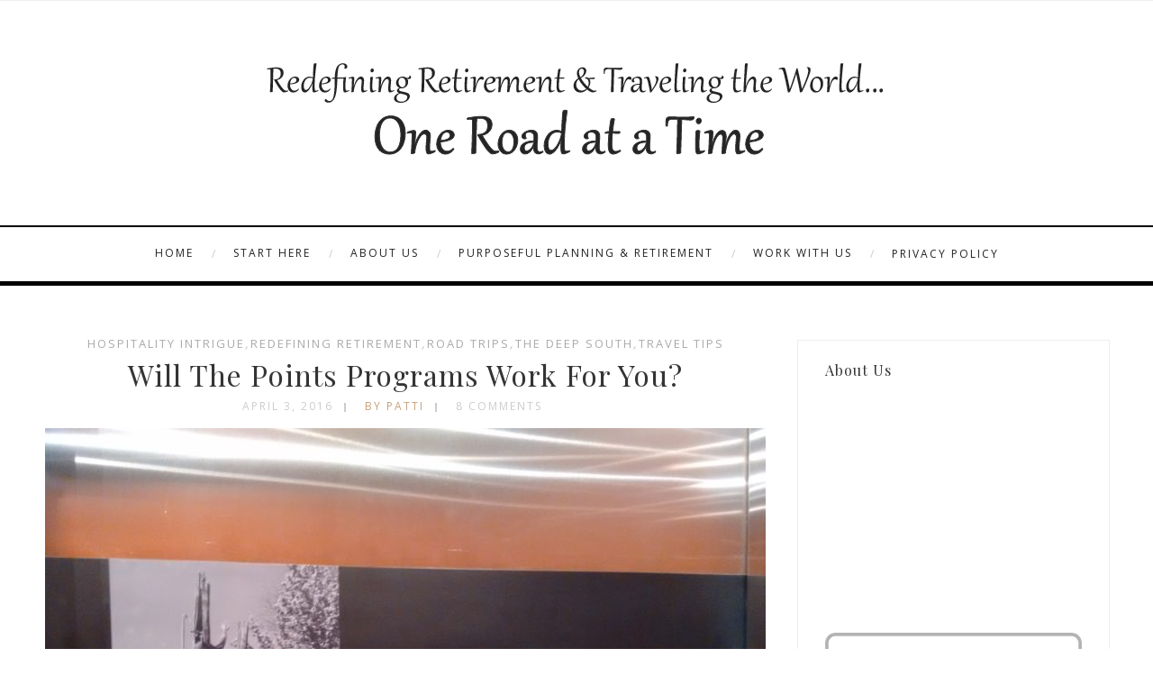

--- FILE ---
content_type: text/html; charset=UTF-8
request_url: https://www.oneroadatatime.com/will-the-points-programs-work-for-you/
body_size: 26306
content:
<!DOCTYPE html>
<html lang="en-US" class="no-js" >
<!-- start -->
<head>
	<meta charset="UTF-8" />
	<meta name="viewport" content="width=device-width, initial-scale=1, maximum-scale=1" />
    <meta name="format-detection" content="telephone=no">
		
	<meta name='robots' content='index, follow, max-image-preview:large, max-snippet:-1, max-video-preview:-1' />

	<!-- This site is optimized with the Yoast SEO plugin v26.5 - https://yoast.com/wordpress/plugins/seo/ -->
	<title>Will The Points Programs Work For You? - One Road at a Time</title>
	<meta name="description" content="Never let it be said that there is not a lot to shout about when it comes to points programs. Using points programs is a super way to save!" />
	<link rel="canonical" href="https://www.oneroadatatime.com/will-the-points-programs-work-for-you/" />
	<meta property="og:locale" content="en_US" />
	<meta property="og:type" content="article" />
	<meta property="og:title" content="Will The Points Programs Work For You? - One Road at a Time" />
	<meta property="og:description" content="Never let it be said that there is not a lot to shout about when it comes to points programs. Using points programs is a super way to save!" />
	<meta property="og:url" content="https://www.oneroadatatime.com/will-the-points-programs-work-for-you/" />
	<meta property="og:site_name" content="One Road at a Time" />
	<meta property="article:published_time" content="2016-04-03T22:13:35+00:00" />
	<meta property="article:modified_time" content="2024-06-08T17:11:31+00:00" />
	<meta property="og:image" content="https://www.oneroadatatime.com/wp-content/uploads/2016/03/IMG_20160127_144629648-e1653594787134.jpg" />
	<meta property="og:image:width" content="800" />
	<meta property="og:image:height" content="600" />
	<meta property="og:image:type" content="image/jpeg" />
	<meta name="author" content="Patti" />
	<meta name="twitter:label1" content="Written by" />
	<meta name="twitter:data1" content="Patti" />
	<meta name="twitter:label2" content="Est. reading time" />
	<meta name="twitter:data2" content="6 minutes" />
	<script type="application/ld+json" class="yoast-schema-graph">{"@context":"https://schema.org","@graph":[{"@type":"WebPage","@id":"https://www.oneroadatatime.com/will-the-points-programs-work-for-you/","url":"https://www.oneroadatatime.com/will-the-points-programs-work-for-you/","name":"Will The Points Programs Work For You? - One Road at a Time","isPartOf":{"@id":"https://www.oneroadatatime.com/#website"},"primaryImageOfPage":{"@id":"https://www.oneroadatatime.com/will-the-points-programs-work-for-you/#primaryimage"},"image":{"@id":"https://www.oneroadatatime.com/will-the-points-programs-work-for-you/#primaryimage"},"thumbnailUrl":"https://www.oneroadatatime.com/wp-content/uploads/2016/03/IMG_20160127_144629648-e1653594787134.jpg","datePublished":"2016-04-03T22:13:35+00:00","dateModified":"2024-06-08T17:11:31+00:00","author":{"@id":"https://www.oneroadatatime.com/#/schema/person/0107d587b4b3440e23581e069804bf59"},"description":"Never let it be said that there is not a lot to shout about when it comes to points programs. Using points programs is a super way to save!","inLanguage":"en-US","potentialAction":[{"@type":"ReadAction","target":["https://www.oneroadatatime.com/will-the-points-programs-work-for-you/"]}]},{"@type":"ImageObject","inLanguage":"en-US","@id":"https://www.oneroadatatime.com/will-the-points-programs-work-for-you/#primaryimage","url":"https://www.oneroadatatime.com/wp-content/uploads/2016/03/IMG_20160127_144629648-e1653594787134.jpg","contentUrl":"https://www.oneroadatatime.com/wp-content/uploads/2016/03/IMG_20160127_144629648-e1653594787134.jpg","width":800,"height":600,"caption":"Hampton Inn elevator art."},{"@type":"WebSite","@id":"https://www.oneroadatatime.com/#website","url":"https://www.oneroadatatime.com/","name":"One Road at a Time","description":"Our Travel Blog","potentialAction":[{"@type":"SearchAction","target":{"@type":"EntryPoint","urlTemplate":"https://www.oneroadatatime.com/?s={search_term_string}"},"query-input":{"@type":"PropertyValueSpecification","valueRequired":true,"valueName":"search_term_string"}}],"inLanguage":"en-US"},{"@type":"Person","@id":"https://www.oneroadatatime.com/#/schema/person/0107d587b4b3440e23581e069804bf59","name":"Patti","image":{"@type":"ImageObject","inLanguage":"en-US","@id":"https://www.oneroadatatime.com/#/schema/person/image/","url":"https://secure.gravatar.com/avatar/489a53838296ebc2b4819e2496672e1218bcd8867734a5a9dfe6c572eb7ad6a6?s=96&d=mm&r=g","contentUrl":"https://secure.gravatar.com/avatar/489a53838296ebc2b4819e2496672e1218bcd8867734a5a9dfe6c572eb7ad6a6?s=96&d=mm&r=g","caption":"Patti"},"url":"https://www.oneroadatatime.com/author/patti/"}]}</script>
	<!-- / Yoast SEO plugin. -->


<link rel="dns-prefetch" href="//connect.facebook.net" />
<link rel='dns-prefetch' href='//www.oneroadatatime.com' />
<link rel='dns-prefetch' href='//s7.addthis.com' />
<link rel='dns-prefetch' href='//use.fontawesome.com' />
<link rel='dns-prefetch' href='//secure.gravatar.com' />
<link rel='dns-prefetch' href='//connect.facebook.net' />
<link rel='dns-prefetch' href='//stats.wp.com' />
<link rel='dns-prefetch' href='//fonts.googleapis.com' />
<link rel='dns-prefetch' href='//v0.wordpress.com' />
<link rel="alternate" type="application/rss+xml" title="One Road at a Time &raquo; Feed" href="https://www.oneroadatatime.com/feed/" />
<link rel="alternate" type="application/rss+xml" title="One Road at a Time &raquo; Comments Feed" href="https://www.oneroadatatime.com/comments/feed/" />
<script type="text/javascript" id="wpp-js" src="https://www.oneroadatatime.com/wp-content/plugins/wordpress-popular-posts/assets/js/wpp.min.js?ver=7.3.6" data-sampling="0" data-sampling-rate="100" data-api-url="https://www.oneroadatatime.com/wp-json/wordpress-popular-posts" data-post-id="10350" data-token="09d22be93d" data-lang="0" data-debug="0"></script>
<link rel="alternate" type="application/rss+xml" title="One Road at a Time &raquo; Will The Points Programs Work For You? Comments Feed" href="https://www.oneroadatatime.com/will-the-points-programs-work-for-you/feed/" />
<link rel="alternate" title="oEmbed (JSON)" type="application/json+oembed" href="https://www.oneroadatatime.com/wp-json/oembed/1.0/embed?url=https%3A%2F%2Fwww.oneroadatatime.com%2Fwill-the-points-programs-work-for-you%2F" />
<link rel="alternate" title="oEmbed (XML)" type="text/xml+oembed" href="https://www.oneroadatatime.com/wp-json/oembed/1.0/embed?url=https%3A%2F%2Fwww.oneroadatatime.com%2Fwill-the-points-programs-work-for-you%2F&#038;format=xml" />
		<!-- This site uses the Google Analytics by MonsterInsights plugin v9.10.1 - Using Analytics tracking - https://www.monsterinsights.com/ -->
		<!-- Note: MonsterInsights is not currently configured on this site. The site owner needs to authenticate with Google Analytics in the MonsterInsights settings panel. -->
					<!-- No tracking code set -->
				<!-- / Google Analytics by MonsterInsights -->
		<style id='wp-img-auto-sizes-contain-inline-css' type='text/css'>
img:is([sizes=auto i],[sizes^="auto," i]){contain-intrinsic-size:3000px 1500px}
/*# sourceURL=wp-img-auto-sizes-contain-inline-css */
</style>
<link rel='stylesheet' id='colorboxstyle-css' href='https://www.oneroadatatime.com/wp-content/plugins/link-library/colorbox/colorbox.css?ver=6.9' type='text/css' media='all' />
<link rel='stylesheet' id='fb_data_style-css' href='https://www.oneroadatatime.com/wp-content/plugins/feedburner-form/control/fbstyle.css?ver=6.9' type='text/css' media='all' />
<link rel='stylesheet' id='sbi_styles-css' href='https://www.oneroadatatime.com/wp-content/plugins/instagram-feed/css/sbi-styles.min.css?ver=6.10.0' type='text/css' media='all' />
<style id='wp-emoji-styles-inline-css' type='text/css'>

	img.wp-smiley, img.emoji {
		display: inline !important;
		border: none !important;
		box-shadow: none !important;
		height: 1em !important;
		width: 1em !important;
		margin: 0 0.07em !important;
		vertical-align: -0.1em !important;
		background: none !important;
		padding: 0 !important;
	}
/*# sourceURL=wp-emoji-styles-inline-css */
</style>
<style id='wp-block-library-inline-css' type='text/css'>
:root{--wp-block-synced-color:#7a00df;--wp-block-synced-color--rgb:122,0,223;--wp-bound-block-color:var(--wp-block-synced-color);--wp-editor-canvas-background:#ddd;--wp-admin-theme-color:#007cba;--wp-admin-theme-color--rgb:0,124,186;--wp-admin-theme-color-darker-10:#006ba1;--wp-admin-theme-color-darker-10--rgb:0,107,160.5;--wp-admin-theme-color-darker-20:#005a87;--wp-admin-theme-color-darker-20--rgb:0,90,135;--wp-admin-border-width-focus:2px}@media (min-resolution:192dpi){:root{--wp-admin-border-width-focus:1.5px}}.wp-element-button{cursor:pointer}:root .has-very-light-gray-background-color{background-color:#eee}:root .has-very-dark-gray-background-color{background-color:#313131}:root .has-very-light-gray-color{color:#eee}:root .has-very-dark-gray-color{color:#313131}:root .has-vivid-green-cyan-to-vivid-cyan-blue-gradient-background{background:linear-gradient(135deg,#00d084,#0693e3)}:root .has-purple-crush-gradient-background{background:linear-gradient(135deg,#34e2e4,#4721fb 50%,#ab1dfe)}:root .has-hazy-dawn-gradient-background{background:linear-gradient(135deg,#faaca8,#dad0ec)}:root .has-subdued-olive-gradient-background{background:linear-gradient(135deg,#fafae1,#67a671)}:root .has-atomic-cream-gradient-background{background:linear-gradient(135deg,#fdd79a,#004a59)}:root .has-nightshade-gradient-background{background:linear-gradient(135deg,#330968,#31cdcf)}:root .has-midnight-gradient-background{background:linear-gradient(135deg,#020381,#2874fc)}:root{--wp--preset--font-size--normal:16px;--wp--preset--font-size--huge:42px}.has-regular-font-size{font-size:1em}.has-larger-font-size{font-size:2.625em}.has-normal-font-size{font-size:var(--wp--preset--font-size--normal)}.has-huge-font-size{font-size:var(--wp--preset--font-size--huge)}.has-text-align-center{text-align:center}.has-text-align-left{text-align:left}.has-text-align-right{text-align:right}.has-fit-text{white-space:nowrap!important}#end-resizable-editor-section{display:none}.aligncenter{clear:both}.items-justified-left{justify-content:flex-start}.items-justified-center{justify-content:center}.items-justified-right{justify-content:flex-end}.items-justified-space-between{justify-content:space-between}.screen-reader-text{border:0;clip-path:inset(50%);height:1px;margin:-1px;overflow:hidden;padding:0;position:absolute;width:1px;word-wrap:normal!important}.screen-reader-text:focus{background-color:#ddd;clip-path:none;color:#444;display:block;font-size:1em;height:auto;left:5px;line-height:normal;padding:15px 23px 14px;text-decoration:none;top:5px;width:auto;z-index:100000}html :where(.has-border-color){border-style:solid}html :where([style*=border-top-color]){border-top-style:solid}html :where([style*=border-right-color]){border-right-style:solid}html :where([style*=border-bottom-color]){border-bottom-style:solid}html :where([style*=border-left-color]){border-left-style:solid}html :where([style*=border-width]){border-style:solid}html :where([style*=border-top-width]){border-top-style:solid}html :where([style*=border-right-width]){border-right-style:solid}html :where([style*=border-bottom-width]){border-bottom-style:solid}html :where([style*=border-left-width]){border-left-style:solid}html :where(img[class*=wp-image-]){height:auto;max-width:100%}:where(figure){margin:0 0 1em}html :where(.is-position-sticky){--wp-admin--admin-bar--position-offset:var(--wp-admin--admin-bar--height,0px)}@media screen and (max-width:600px){html :where(.is-position-sticky){--wp-admin--admin-bar--position-offset:0px}}

/*# sourceURL=wp-block-library-inline-css */
</style><style id='wp-block-heading-inline-css' type='text/css'>
h1:where(.wp-block-heading).has-background,h2:where(.wp-block-heading).has-background,h3:where(.wp-block-heading).has-background,h4:where(.wp-block-heading).has-background,h5:where(.wp-block-heading).has-background,h6:where(.wp-block-heading).has-background{padding:1.25em 2.375em}h1.has-text-align-left[style*=writing-mode]:where([style*=vertical-lr]),h1.has-text-align-right[style*=writing-mode]:where([style*=vertical-rl]),h2.has-text-align-left[style*=writing-mode]:where([style*=vertical-lr]),h2.has-text-align-right[style*=writing-mode]:where([style*=vertical-rl]),h3.has-text-align-left[style*=writing-mode]:where([style*=vertical-lr]),h3.has-text-align-right[style*=writing-mode]:where([style*=vertical-rl]),h4.has-text-align-left[style*=writing-mode]:where([style*=vertical-lr]),h4.has-text-align-right[style*=writing-mode]:where([style*=vertical-rl]),h5.has-text-align-left[style*=writing-mode]:where([style*=vertical-lr]),h5.has-text-align-right[style*=writing-mode]:where([style*=vertical-rl]),h6.has-text-align-left[style*=writing-mode]:where([style*=vertical-lr]),h6.has-text-align-right[style*=writing-mode]:where([style*=vertical-rl]){rotate:180deg}
/*# sourceURL=https://www.oneroadatatime.com/wp-includes/blocks/heading/style.min.css */
</style>
<style id='wp-block-image-inline-css' type='text/css'>
.wp-block-image>a,.wp-block-image>figure>a{display:inline-block}.wp-block-image img{box-sizing:border-box;height:auto;max-width:100%;vertical-align:bottom}@media not (prefers-reduced-motion){.wp-block-image img.hide{visibility:hidden}.wp-block-image img.show{animation:show-content-image .4s}}.wp-block-image[style*=border-radius] img,.wp-block-image[style*=border-radius]>a{border-radius:inherit}.wp-block-image.has-custom-border img{box-sizing:border-box}.wp-block-image.aligncenter{text-align:center}.wp-block-image.alignfull>a,.wp-block-image.alignwide>a{width:100%}.wp-block-image.alignfull img,.wp-block-image.alignwide img{height:auto;width:100%}.wp-block-image .aligncenter,.wp-block-image .alignleft,.wp-block-image .alignright,.wp-block-image.aligncenter,.wp-block-image.alignleft,.wp-block-image.alignright{display:table}.wp-block-image .aligncenter>figcaption,.wp-block-image .alignleft>figcaption,.wp-block-image .alignright>figcaption,.wp-block-image.aligncenter>figcaption,.wp-block-image.alignleft>figcaption,.wp-block-image.alignright>figcaption{caption-side:bottom;display:table-caption}.wp-block-image .alignleft{float:left;margin:.5em 1em .5em 0}.wp-block-image .alignright{float:right;margin:.5em 0 .5em 1em}.wp-block-image .aligncenter{margin-left:auto;margin-right:auto}.wp-block-image :where(figcaption){margin-bottom:1em;margin-top:.5em}.wp-block-image.is-style-circle-mask img{border-radius:9999px}@supports ((-webkit-mask-image:none) or (mask-image:none)) or (-webkit-mask-image:none){.wp-block-image.is-style-circle-mask img{border-radius:0;-webkit-mask-image:url('data:image/svg+xml;utf8,<svg viewBox="0 0 100 100" xmlns="http://www.w3.org/2000/svg"><circle cx="50" cy="50" r="50"/></svg>');mask-image:url('data:image/svg+xml;utf8,<svg viewBox="0 0 100 100" xmlns="http://www.w3.org/2000/svg"><circle cx="50" cy="50" r="50"/></svg>');mask-mode:alpha;-webkit-mask-position:center;mask-position:center;-webkit-mask-repeat:no-repeat;mask-repeat:no-repeat;-webkit-mask-size:contain;mask-size:contain}}:root :where(.wp-block-image.is-style-rounded img,.wp-block-image .is-style-rounded img){border-radius:9999px}.wp-block-image figure{margin:0}.wp-lightbox-container{display:flex;flex-direction:column;position:relative}.wp-lightbox-container img{cursor:zoom-in}.wp-lightbox-container img:hover+button{opacity:1}.wp-lightbox-container button{align-items:center;backdrop-filter:blur(16px) saturate(180%);background-color:#5a5a5a40;border:none;border-radius:4px;cursor:zoom-in;display:flex;height:20px;justify-content:center;opacity:0;padding:0;position:absolute;right:16px;text-align:center;top:16px;width:20px;z-index:100}@media not (prefers-reduced-motion){.wp-lightbox-container button{transition:opacity .2s ease}}.wp-lightbox-container button:focus-visible{outline:3px auto #5a5a5a40;outline:3px auto -webkit-focus-ring-color;outline-offset:3px}.wp-lightbox-container button:hover{cursor:pointer;opacity:1}.wp-lightbox-container button:focus{opacity:1}.wp-lightbox-container button:focus,.wp-lightbox-container button:hover,.wp-lightbox-container button:not(:hover):not(:active):not(.has-background){background-color:#5a5a5a40;border:none}.wp-lightbox-overlay{box-sizing:border-box;cursor:zoom-out;height:100vh;left:0;overflow:hidden;position:fixed;top:0;visibility:hidden;width:100%;z-index:100000}.wp-lightbox-overlay .close-button{align-items:center;cursor:pointer;display:flex;justify-content:center;min-height:40px;min-width:40px;padding:0;position:absolute;right:calc(env(safe-area-inset-right) + 16px);top:calc(env(safe-area-inset-top) + 16px);z-index:5000000}.wp-lightbox-overlay .close-button:focus,.wp-lightbox-overlay .close-button:hover,.wp-lightbox-overlay .close-button:not(:hover):not(:active):not(.has-background){background:none;border:none}.wp-lightbox-overlay .lightbox-image-container{height:var(--wp--lightbox-container-height);left:50%;overflow:hidden;position:absolute;top:50%;transform:translate(-50%,-50%);transform-origin:top left;width:var(--wp--lightbox-container-width);z-index:9999999999}.wp-lightbox-overlay .wp-block-image{align-items:center;box-sizing:border-box;display:flex;height:100%;justify-content:center;margin:0;position:relative;transform-origin:0 0;width:100%;z-index:3000000}.wp-lightbox-overlay .wp-block-image img{height:var(--wp--lightbox-image-height);min-height:var(--wp--lightbox-image-height);min-width:var(--wp--lightbox-image-width);width:var(--wp--lightbox-image-width)}.wp-lightbox-overlay .wp-block-image figcaption{display:none}.wp-lightbox-overlay button{background:none;border:none}.wp-lightbox-overlay .scrim{background-color:#fff;height:100%;opacity:.9;position:absolute;width:100%;z-index:2000000}.wp-lightbox-overlay.active{visibility:visible}@media not (prefers-reduced-motion){.wp-lightbox-overlay.active{animation:turn-on-visibility .25s both}.wp-lightbox-overlay.active img{animation:turn-on-visibility .35s both}.wp-lightbox-overlay.show-closing-animation:not(.active){animation:turn-off-visibility .35s both}.wp-lightbox-overlay.show-closing-animation:not(.active) img{animation:turn-off-visibility .25s both}.wp-lightbox-overlay.zoom.active{animation:none;opacity:1;visibility:visible}.wp-lightbox-overlay.zoom.active .lightbox-image-container{animation:lightbox-zoom-in .4s}.wp-lightbox-overlay.zoom.active .lightbox-image-container img{animation:none}.wp-lightbox-overlay.zoom.active .scrim{animation:turn-on-visibility .4s forwards}.wp-lightbox-overlay.zoom.show-closing-animation:not(.active){animation:none}.wp-lightbox-overlay.zoom.show-closing-animation:not(.active) .lightbox-image-container{animation:lightbox-zoom-out .4s}.wp-lightbox-overlay.zoom.show-closing-animation:not(.active) .lightbox-image-container img{animation:none}.wp-lightbox-overlay.zoom.show-closing-animation:not(.active) .scrim{animation:turn-off-visibility .4s forwards}}@keyframes show-content-image{0%{visibility:hidden}99%{visibility:hidden}to{visibility:visible}}@keyframes turn-on-visibility{0%{opacity:0}to{opacity:1}}@keyframes turn-off-visibility{0%{opacity:1;visibility:visible}99%{opacity:0;visibility:visible}to{opacity:0;visibility:hidden}}@keyframes lightbox-zoom-in{0%{transform:translate(calc((-100vw + var(--wp--lightbox-scrollbar-width))/2 + var(--wp--lightbox-initial-left-position)),calc(-50vh + var(--wp--lightbox-initial-top-position))) scale(var(--wp--lightbox-scale))}to{transform:translate(-50%,-50%) scale(1)}}@keyframes lightbox-zoom-out{0%{transform:translate(-50%,-50%) scale(1);visibility:visible}99%{visibility:visible}to{transform:translate(calc((-100vw + var(--wp--lightbox-scrollbar-width))/2 + var(--wp--lightbox-initial-left-position)),calc(-50vh + var(--wp--lightbox-initial-top-position))) scale(var(--wp--lightbox-scale));visibility:hidden}}
/*# sourceURL=https://www.oneroadatatime.com/wp-includes/blocks/image/style.min.css */
</style>
<style id='wp-block-image-theme-inline-css' type='text/css'>
:root :where(.wp-block-image figcaption){color:#555;font-size:13px;text-align:center}.is-dark-theme :root :where(.wp-block-image figcaption){color:#ffffffa6}.wp-block-image{margin:0 0 1em}
/*# sourceURL=https://www.oneroadatatime.com/wp-includes/blocks/image/theme.min.css */
</style>
<style id='wp-block-paragraph-inline-css' type='text/css'>
.is-small-text{font-size:.875em}.is-regular-text{font-size:1em}.is-large-text{font-size:2.25em}.is-larger-text{font-size:3em}.has-drop-cap:not(:focus):first-letter{float:left;font-size:8.4em;font-style:normal;font-weight:100;line-height:.68;margin:.05em .1em 0 0;text-transform:uppercase}body.rtl .has-drop-cap:not(:focus):first-letter{float:none;margin-left:.1em}p.has-drop-cap.has-background{overflow:hidden}:root :where(p.has-background){padding:1.25em 2.375em}:where(p.has-text-color:not(.has-link-color)) a{color:inherit}p.has-text-align-left[style*="writing-mode:vertical-lr"],p.has-text-align-right[style*="writing-mode:vertical-rl"]{rotate:180deg}
/*# sourceURL=https://www.oneroadatatime.com/wp-includes/blocks/paragraph/style.min.css */
</style>
<style id='global-styles-inline-css' type='text/css'>
:root{--wp--preset--aspect-ratio--square: 1;--wp--preset--aspect-ratio--4-3: 4/3;--wp--preset--aspect-ratio--3-4: 3/4;--wp--preset--aspect-ratio--3-2: 3/2;--wp--preset--aspect-ratio--2-3: 2/3;--wp--preset--aspect-ratio--16-9: 16/9;--wp--preset--aspect-ratio--9-16: 9/16;--wp--preset--color--black: #000000;--wp--preset--color--cyan-bluish-gray: #abb8c3;--wp--preset--color--white: #ffffff;--wp--preset--color--pale-pink: #f78da7;--wp--preset--color--vivid-red: #cf2e2e;--wp--preset--color--luminous-vivid-orange: #ff6900;--wp--preset--color--luminous-vivid-amber: #fcb900;--wp--preset--color--light-green-cyan: #7bdcb5;--wp--preset--color--vivid-green-cyan: #00d084;--wp--preset--color--pale-cyan-blue: #8ed1fc;--wp--preset--color--vivid-cyan-blue: #0693e3;--wp--preset--color--vivid-purple: #9b51e0;--wp--preset--gradient--vivid-cyan-blue-to-vivid-purple: linear-gradient(135deg,rgb(6,147,227) 0%,rgb(155,81,224) 100%);--wp--preset--gradient--light-green-cyan-to-vivid-green-cyan: linear-gradient(135deg,rgb(122,220,180) 0%,rgb(0,208,130) 100%);--wp--preset--gradient--luminous-vivid-amber-to-luminous-vivid-orange: linear-gradient(135deg,rgb(252,185,0) 0%,rgb(255,105,0) 100%);--wp--preset--gradient--luminous-vivid-orange-to-vivid-red: linear-gradient(135deg,rgb(255,105,0) 0%,rgb(207,46,46) 100%);--wp--preset--gradient--very-light-gray-to-cyan-bluish-gray: linear-gradient(135deg,rgb(238,238,238) 0%,rgb(169,184,195) 100%);--wp--preset--gradient--cool-to-warm-spectrum: linear-gradient(135deg,rgb(74,234,220) 0%,rgb(151,120,209) 20%,rgb(207,42,186) 40%,rgb(238,44,130) 60%,rgb(251,105,98) 80%,rgb(254,248,76) 100%);--wp--preset--gradient--blush-light-purple: linear-gradient(135deg,rgb(255,206,236) 0%,rgb(152,150,240) 100%);--wp--preset--gradient--blush-bordeaux: linear-gradient(135deg,rgb(254,205,165) 0%,rgb(254,45,45) 50%,rgb(107,0,62) 100%);--wp--preset--gradient--luminous-dusk: linear-gradient(135deg,rgb(255,203,112) 0%,rgb(199,81,192) 50%,rgb(65,88,208) 100%);--wp--preset--gradient--pale-ocean: linear-gradient(135deg,rgb(255,245,203) 0%,rgb(182,227,212) 50%,rgb(51,167,181) 100%);--wp--preset--gradient--electric-grass: linear-gradient(135deg,rgb(202,248,128) 0%,rgb(113,206,126) 100%);--wp--preset--gradient--midnight: linear-gradient(135deg,rgb(2,3,129) 0%,rgb(40,116,252) 100%);--wp--preset--font-size--small: 13px;--wp--preset--font-size--medium: 20px;--wp--preset--font-size--large: 36px;--wp--preset--font-size--x-large: 42px;--wp--preset--spacing--20: 0.44rem;--wp--preset--spacing--30: 0.67rem;--wp--preset--spacing--40: 1rem;--wp--preset--spacing--50: 1.5rem;--wp--preset--spacing--60: 2.25rem;--wp--preset--spacing--70: 3.38rem;--wp--preset--spacing--80: 5.06rem;--wp--preset--shadow--natural: 6px 6px 9px rgba(0, 0, 0, 0.2);--wp--preset--shadow--deep: 12px 12px 50px rgba(0, 0, 0, 0.4);--wp--preset--shadow--sharp: 6px 6px 0px rgba(0, 0, 0, 0.2);--wp--preset--shadow--outlined: 6px 6px 0px -3px rgb(255, 255, 255), 6px 6px rgb(0, 0, 0);--wp--preset--shadow--crisp: 6px 6px 0px rgb(0, 0, 0);}:where(.is-layout-flex){gap: 0.5em;}:where(.is-layout-grid){gap: 0.5em;}body .is-layout-flex{display: flex;}.is-layout-flex{flex-wrap: wrap;align-items: center;}.is-layout-flex > :is(*, div){margin: 0;}body .is-layout-grid{display: grid;}.is-layout-grid > :is(*, div){margin: 0;}:where(.wp-block-columns.is-layout-flex){gap: 2em;}:where(.wp-block-columns.is-layout-grid){gap: 2em;}:where(.wp-block-post-template.is-layout-flex){gap: 1.25em;}:where(.wp-block-post-template.is-layout-grid){gap: 1.25em;}.has-black-color{color: var(--wp--preset--color--black) !important;}.has-cyan-bluish-gray-color{color: var(--wp--preset--color--cyan-bluish-gray) !important;}.has-white-color{color: var(--wp--preset--color--white) !important;}.has-pale-pink-color{color: var(--wp--preset--color--pale-pink) !important;}.has-vivid-red-color{color: var(--wp--preset--color--vivid-red) !important;}.has-luminous-vivid-orange-color{color: var(--wp--preset--color--luminous-vivid-orange) !important;}.has-luminous-vivid-amber-color{color: var(--wp--preset--color--luminous-vivid-amber) !important;}.has-light-green-cyan-color{color: var(--wp--preset--color--light-green-cyan) !important;}.has-vivid-green-cyan-color{color: var(--wp--preset--color--vivid-green-cyan) !important;}.has-pale-cyan-blue-color{color: var(--wp--preset--color--pale-cyan-blue) !important;}.has-vivid-cyan-blue-color{color: var(--wp--preset--color--vivid-cyan-blue) !important;}.has-vivid-purple-color{color: var(--wp--preset--color--vivid-purple) !important;}.has-black-background-color{background-color: var(--wp--preset--color--black) !important;}.has-cyan-bluish-gray-background-color{background-color: var(--wp--preset--color--cyan-bluish-gray) !important;}.has-white-background-color{background-color: var(--wp--preset--color--white) !important;}.has-pale-pink-background-color{background-color: var(--wp--preset--color--pale-pink) !important;}.has-vivid-red-background-color{background-color: var(--wp--preset--color--vivid-red) !important;}.has-luminous-vivid-orange-background-color{background-color: var(--wp--preset--color--luminous-vivid-orange) !important;}.has-luminous-vivid-amber-background-color{background-color: var(--wp--preset--color--luminous-vivid-amber) !important;}.has-light-green-cyan-background-color{background-color: var(--wp--preset--color--light-green-cyan) !important;}.has-vivid-green-cyan-background-color{background-color: var(--wp--preset--color--vivid-green-cyan) !important;}.has-pale-cyan-blue-background-color{background-color: var(--wp--preset--color--pale-cyan-blue) !important;}.has-vivid-cyan-blue-background-color{background-color: var(--wp--preset--color--vivid-cyan-blue) !important;}.has-vivid-purple-background-color{background-color: var(--wp--preset--color--vivid-purple) !important;}.has-black-border-color{border-color: var(--wp--preset--color--black) !important;}.has-cyan-bluish-gray-border-color{border-color: var(--wp--preset--color--cyan-bluish-gray) !important;}.has-white-border-color{border-color: var(--wp--preset--color--white) !important;}.has-pale-pink-border-color{border-color: var(--wp--preset--color--pale-pink) !important;}.has-vivid-red-border-color{border-color: var(--wp--preset--color--vivid-red) !important;}.has-luminous-vivid-orange-border-color{border-color: var(--wp--preset--color--luminous-vivid-orange) !important;}.has-luminous-vivid-amber-border-color{border-color: var(--wp--preset--color--luminous-vivid-amber) !important;}.has-light-green-cyan-border-color{border-color: var(--wp--preset--color--light-green-cyan) !important;}.has-vivid-green-cyan-border-color{border-color: var(--wp--preset--color--vivid-green-cyan) !important;}.has-pale-cyan-blue-border-color{border-color: var(--wp--preset--color--pale-cyan-blue) !important;}.has-vivid-cyan-blue-border-color{border-color: var(--wp--preset--color--vivid-cyan-blue) !important;}.has-vivid-purple-border-color{border-color: var(--wp--preset--color--vivid-purple) !important;}.has-vivid-cyan-blue-to-vivid-purple-gradient-background{background: var(--wp--preset--gradient--vivid-cyan-blue-to-vivid-purple) !important;}.has-light-green-cyan-to-vivid-green-cyan-gradient-background{background: var(--wp--preset--gradient--light-green-cyan-to-vivid-green-cyan) !important;}.has-luminous-vivid-amber-to-luminous-vivid-orange-gradient-background{background: var(--wp--preset--gradient--luminous-vivid-amber-to-luminous-vivid-orange) !important;}.has-luminous-vivid-orange-to-vivid-red-gradient-background{background: var(--wp--preset--gradient--luminous-vivid-orange-to-vivid-red) !important;}.has-very-light-gray-to-cyan-bluish-gray-gradient-background{background: var(--wp--preset--gradient--very-light-gray-to-cyan-bluish-gray) !important;}.has-cool-to-warm-spectrum-gradient-background{background: var(--wp--preset--gradient--cool-to-warm-spectrum) !important;}.has-blush-light-purple-gradient-background{background: var(--wp--preset--gradient--blush-light-purple) !important;}.has-blush-bordeaux-gradient-background{background: var(--wp--preset--gradient--blush-bordeaux) !important;}.has-luminous-dusk-gradient-background{background: var(--wp--preset--gradient--luminous-dusk) !important;}.has-pale-ocean-gradient-background{background: var(--wp--preset--gradient--pale-ocean) !important;}.has-electric-grass-gradient-background{background: var(--wp--preset--gradient--electric-grass) !important;}.has-midnight-gradient-background{background: var(--wp--preset--gradient--midnight) !important;}.has-small-font-size{font-size: var(--wp--preset--font-size--small) !important;}.has-medium-font-size{font-size: var(--wp--preset--font-size--medium) !important;}.has-large-font-size{font-size: var(--wp--preset--font-size--large) !important;}.has-x-large-font-size{font-size: var(--wp--preset--font-size--x-large) !important;}
/*# sourceURL=global-styles-inline-css */
</style>

<style id='classic-theme-styles-inline-css' type='text/css'>
/*! This file is auto-generated */
.wp-block-button__link{color:#fff;background-color:#32373c;border-radius:9999px;box-shadow:none;text-decoration:none;padding:calc(.667em + 2px) calc(1.333em + 2px);font-size:1.125em}.wp-block-file__button{background:#32373c;color:#fff;text-decoration:none}
/*# sourceURL=/wp-includes/css/classic-themes.min.css */
</style>
<link rel='stylesheet' id='contact-form-7-css' href='https://www.oneroadatatime.com/wp-content/plugins/contact-form-7/includes/css/styles.css?ver=6.1.4' type='text/css' media='all' />
<link rel='stylesheet' id='latest-post-shortcode-lps-block-style-css' href='https://www.oneroadatatime.com/wp-content/plugins/latest-post-shortcode/lps-block/build/style-view.css?ver=lpsv14.220251209.1741' type='text/css' media='all' />
<link rel='stylesheet' id='thumbs_rating_styles-css' href='https://www.oneroadatatime.com/wp-content/plugins/link-library/upvote-downvote/css/style.css?ver=1.0.0' type='text/css' media='all' />
<link rel='stylesheet' id='tp_twitter_plugin_css-css' href='https://www.oneroadatatime.com/wp-content/plugins/recent-tweets-widget/tp_twitter_plugin.css?ver=1.0' type='text/css' media='screen' />
<link rel='stylesheet' id='rs-plugin-settings-css' href='https://www.oneroadatatime.com/wp-content/plugins/revslider/public/assets/css/settings.css?ver=5.4.6' type='text/css' media='all' />
<style id='rs-plugin-settings-inline-css' type='text/css'>
#rs-demo-id {}
/*# sourceURL=rs-plugin-settings-inline-css */
</style>
<link rel='stylesheet' id='mc4wp-form-basic-css' href='https://www.oneroadatatime.com/wp-content/plugins/mailchimp-for-wp/assets/css/form-basic.css?ver=4.10.9' type='text/css' media='all' />
<link rel='stylesheet' id='wordpress-popular-posts-css-css' href='https://www.oneroadatatime.com/wp-content/plugins/wordpress-popular-posts/assets/css/wpp.css?ver=7.3.6' type='text/css' media='all' />
<link rel='stylesheet' id='googleFonts-camila-css' href='https://fonts.googleapis.com/css?family=Open+Sans%3A400%2C700%7CPlayfair+Display%3A400%2C700%7COpen+Sans%3A400%2C700%7CPlayfair+Display%3A400%2C400italic&#038;ver=6.9' type='text/css' media='all' />
<link rel='stylesheet' id='style-css' href='https://www.oneroadatatime.com/wp-content/themes/camila1-7/style.css?ver=6.9' type='text/css' media='all' />
<style id='style-inline-css' type='text/css'>


.block_footer_text, .quote-category .blogpostcategory {font-family: Playfair Display, "Helvetica Neue", Arial, Helvetica, Verdana, sans-serif;}
body {	 
	background:#ffffff url()   !important;
	color:#525452;
	font-family: Open Sans, "Helvetica Neue", Arial, Helvetica, Verdana, sans-serif;
	font-size: 14px;
	font-weight: normal;
}

::selection { background: #000; color:#fff; text-shadow: none; }

h1, h2, h3, h4, h5, h6, .block1 p, .hebe .tp-tab-desc {font-family: Playfair Display, "Helvetica Neue", Arial, Helvetica, Verdana, sans-serif;}
h1 { 	
	color:#333;
	font-size: 40px !important;
	}
	
h2, .term-description p { 	
	color:#333;
	font-size: 32px !important;
	}

h3 { 	
	color:#333;
	font-size: 30px !important;
	}

h4 { 	
	color:#333;
	font-size: 26px !important;
	}	
	
h5 { 	
	color:#333;
	font-size: 22px !important;
	}	

h6 { 	
	color:#333;
	font-size: 18px !important;
	}	

.pagenav a {font-family: Open Sans !important;
			  font-size: 12px;
			  font-weight:normal;
			  color:#222222;
}
.block1_lower_text p,.widget_wysija_cont .updated, .widget_wysija_cont .login .message, p.edd-logged-in, #edd_login_form, #edd_login_form p  {font-family: Open Sans, "Helvetica Neue", Arial, Helvetica, Verdana, sans-serif !important;color:#444;font-size:14px;}

a, select, input, textarea, button{ color:#343434;}
h3#reply-title, select, input, textarea, button, .link-category .title a, .wttitle h4 a{font-family: Open Sans, "Helvetica Neue", Arial, Helvetica, Verdana, sans-serif;}



/* ***********************
--------------------------------------
------------MAIN COLOR----------
--------------------------------------
*********************** */

a:hover, span, .current-menu-item a, .blogmore, .more-link, .pagenav.fixedmenu li a:hover, .widget ul li a:hover,.pagenav.fixedmenu li.current-menu-item > a,.block2_text a,
.blogcontent a, .sentry a, .post-meta a:hover, .sidebar .social_icons i:hover,.blog_social .addthis_toolbox a:hover, .addthis_toolbox a:hover, .content.blog .single-date, a.post-meta-author, .block1_text p,
.grid .blog-category a, .pmc-main-menu li.colored a

{
	color:#c5a179;
}

.su-quote-style-default  {border-left:5px solid #c5a179;}
.addthis_toolbox a i:hover {color:#c5a179 !important;}
 
/* ***********************
--------------------------------------
------------BACKGROUND MAIN COLOR----------
--------------------------------------
*********************** */

.top-cart, .widget_tag_cloud a:hover, .sidebar .widget_search #searchsubmit,
.specificComment .comment-reply-link:hover, #submit:hover,  .wpcf7-submit:hover, #submit:hover,
.link-title-previous:hover, .link-title-next:hover, .specificComment .comment-edit-link:hover, .specificComment .comment-reply-link:hover, h3#reply-title small a:hover, .pagenav li a:after,
.widget_wysija_cont .wysija-submit,.widget ul li:before, #footer .widget_search #searchsubmit, .camila-read-more a:hover, .blogpost .tags a:hover,
.mainwrap.single-default.sidebar .link-title-next:hover, .mainwrap.single-default.sidebar .link-title-previous:hover, .camila-home-deals-more a:hover, .top-search-form i:hover, .edd-submit.button.blue:hover,
ul#menu-top-menu, a.catlink:hover
  {
	background:#c5a179 ;
}
.pagenav  li li a:hover {background:none;}
.edd-submit.button.blue:hover, .cart_item.edd_checkout a:hover {background:#c5a179 !important;}
.link-title-previous:hover, .link-title-next:hover {color:#fff;}
#headerwrap {background:#ffffff;}


#camila-slider-wrapper, .camila-rev-slider {padding-top:0px;}

 /* ***********************
--------------------------------------
------------BOXED---------------------
-----------------------------------*/
  
 
 

/* ***********************
--------------------------------------
------------CUSTOM CSS----------
--------------------------------------
*********************** */

 
 
.footer_widget1, .footer_widget2, .footer_widget3 {margin-bottom:90px;}
/*# sourceURL=style-inline-css */
</style>
<link rel='stylesheet' id='yarpp-thumbnails-css' href='https://www.oneroadatatime.com/wp-content/plugins/yet-another-related-posts-plugin/style/styles_thumbnails.css?ver=5.30.11' type='text/css' media='all' />
<style id='yarpp-thumbnails-inline-css' type='text/css'>
.yarpp-thumbnails-horizontal .yarpp-thumbnail {width: 130px;height: 170px;margin: 5px;margin-left: 0px;}.yarpp-thumbnail > img, .yarpp-thumbnail-default {width: 120px;height: 120px;margin: 5px;}.yarpp-thumbnails-horizontal .yarpp-thumbnail-title {margin: 7px;margin-top: 0px;width: 120px;}.yarpp-thumbnail-default > img {min-height: 120px;min-width: 120px;}
/*# sourceURL=yarpp-thumbnails-inline-css */
</style>
<link rel='stylesheet' id='sharedaddy-css' href='https://www.oneroadatatime.com/wp-content/plugins/jetpack/modules/sharedaddy/sharing.css?ver=15.3.1' type='text/css' media='all' />
<link rel='stylesheet' id='social-logos-css' href='https://www.oneroadatatime.com/wp-content/plugins/jetpack/_inc/social-logos/social-logos.min.css?ver=15.3.1' type='text/css' media='all' />
<link rel='stylesheet' id='commentluv_style-css' href='https://www.oneroadatatime.com/wp-content/plugins/commentluv/css/commentluv.css?ver=6.9' type='text/css' media='all' />
<script type="text/javascript" src="https://www.oneroadatatime.com/wp-includes/js/jquery/jquery.min.js?ver=3.7.1" id="jquery-core-js"></script>
<script type="text/javascript" src="https://www.oneroadatatime.com/wp-includes/js/jquery/jquery-migrate.min.js?ver=3.4.1" id="jquery-migrate-js"></script>
<script type="text/javascript" src="https://www.oneroadatatime.com/wp-content/plugins/link-library/colorbox/jquery.colorbox-min.js?ver=1.3.9" id="colorbox-js"></script>
<script type="text/javascript" id="commentluv_script-js-extra">
/* <![CDATA[ */
var cl_settings = {"name":"author","url":"url","comment":"comment","email":"email","infopanel":"on","default_on":"on","default_on_admin":"on","cl_version":"3.0.4","images":"https://www.oneroadatatime.com/wp-content/plugins/commentluv/images/","api_url":"https://www.oneroadatatime.com/wp-admin/admin-ajax.php","api_url_alt":"https://www.oneroadatatime.com/wp-admin/admin-ajax.php","_fetch":"7532d1a5e3","_info":"1ef75d5365","infoback":"white","infotext":"black","template_insert":"","logged_in":"","refer":"https://www.oneroadatatime.com/will-the-points-programs-work-for-you/","no_url_message":"Please enter a URL and then click the CommentLuv checkbox if you want to add your last blog post","no_http_message":"Please use http:// in front of your url","no_url_logged_in_message":"You need to visit your profile in the dashboard and update your details with your site URL","no_info_message":"No info was available or an error occured"};
//# sourceURL=commentluv_script-js-extra
/* ]]> */
</script>
<script type="text/javascript" src="https://www.oneroadatatime.com/wp-content/plugins/commentluv/js/commentluv.js?ver=3.0.4" id="commentluv_script-js"></script>
<script type="text/javascript" id="lps-vars-js-after">
/* <![CDATA[ */
const lpsSettings = {"ajaxUrl": "https://www.oneroadatatime.com/wp-admin/admin-ajax.php"};
//# sourceURL=lps-vars-js-after
/* ]]> */
</script>
<script type="text/javascript" id="thumbs_rating_scripts-js-extra">
/* <![CDATA[ */
var thumbs_rating_ajax = {"ajax_url":"https://www.oneroadatatime.com/wp-admin/admin-ajax.php","nonce":"e9c4d44eff"};
//# sourceURL=thumbs_rating_scripts-js-extra
/* ]]> */
</script>
<script type="text/javascript" src="https://www.oneroadatatime.com/wp-content/plugins/link-library/upvote-downvote/js/general.js?ver=4.0.1" id="thumbs_rating_scripts-js"></script>
<script type="text/javascript" src="https://www.oneroadatatime.com/wp-content/plugins/revslider/public/assets/js/jquery.themepunch.tools.min.js?ver=5.4.6" id="tp-tools-js"></script>
<script type="text/javascript" src="https://www.oneroadatatime.com/wp-content/plugins/revslider/public/assets/js/jquery.themepunch.revolution.min.js?ver=5.4.6" id="revmin-js"></script>
<script type="text/javascript" src="https://www.oneroadatatime.com/wp-content/plugins/wp-hide-post/public/js/wp-hide-post-public.js?ver=2.0.10" id="wp-hide-post-js"></script>
<script type="text/javascript" src="https://use.fontawesome.com/30ede005b9.js" id="font-awesome_pms-js"></script>
<link rel="https://api.w.org/" href="https://www.oneroadatatime.com/wp-json/" /><link rel="alternate" title="JSON" type="application/json" href="https://www.oneroadatatime.com/wp-json/wp/v2/posts/10350" /><link rel="EditURI" type="application/rsd+xml" title="RSD" href="https://www.oneroadatatime.com/xmlrpc.php?rsd" />
<meta name="generator" content="WordPress 6.9" />
<link rel='shortlink' href='https://wp.me/p2NgsO-2GW' />
	<style>img#wpstats{display:none}</style>
		            <style id="wpp-loading-animation-styles">@-webkit-keyframes bgslide{from{background-position-x:0}to{background-position-x:-200%}}@keyframes bgslide{from{background-position-x:0}to{background-position-x:-200%}}.wpp-widget-block-placeholder,.wpp-shortcode-placeholder{margin:0 auto;width:60px;height:3px;background:#dd3737;background:linear-gradient(90deg,#dd3737 0%,#571313 10%,#dd3737 100%);background-size:200% auto;border-radius:3px;-webkit-animation:bgslide 1s infinite linear;animation:bgslide 1s infinite linear}</style>
            		<script>
			document.documentElement.className = document.documentElement.className.replace( 'no-js', 'js' );
		</script>
				<style>
			.no-js img.lazyload { display: none; }
			figure.wp-block-image img.lazyloading { min-width: 150px; }
							.lazyload, .lazyloading { opacity: 0; }
				.lazyloaded {
					opacity: 1;
					transition: opacity 400ms;
					transition-delay: 0ms;
				}
					</style>
		<meta property="og:site_name" content="One Road at a Time" />
<meta property="og:type" content="article" />
<meta property="og:locale" content="en_US" />
<meta property="fb:app_id" content="372932266120452" />
<meta property="og:url" content="https://www.oneroadatatime.com/will-the-points-programs-work-for-you/" />
<meta property="og:title" content="Will The Points Programs Work For You?" />
<meta property="og:description" content="Never let it be said that there is not a lot to shout about when it comes to points programs.&hellip;" />
<meta property="og:image" content="https://www.oneroadatatime.com/wp-content/uploads/2016/03/IMG_20160127_144629648-e1653594787134.jpg" />
<meta property="og:image:width" content="800" />
<meta property="og:image:height" content="600" />
<meta property="og:image" content="https://www.oneroadatatime.com/wp-content/uploads/2016/03/IMG_20160123_130414195_HDR.jpg" />
<meta property="og:image" content="https://www.oneroadatatime.com/wp-content/uploads/2016/03/IMG_20160123_130414195_HDR-1.jpg" />
<meta property="og:image:width" content="3264" />
<meta property="og:image:height" content="2448" />
<meta property="article:published_time" content="2016-04-03T22:13:35+00:00" />
<meta property="article:modified_time" content="2024-06-08T17:11:31+00:00" />
<meta property="article:author" content="https://www.oneroadatatime.com/author/patti/" />
<meta property="article:section" content="Hospitality Intrigue" />
<meta property="article:tag" content="Redefining Retirement" />
<meta property="article:tag" content="Road Trips" />
<meta property="article:tag" content="The Deep South" />
<meta property="article:tag" content="Travel Tips" />
<meta name="generator" content="Powered by Slider Revolution 5.4.6 - responsive, Mobile-Friendly Slider Plugin for WordPress with comfortable drag and drop interface." />
<script type="text/javascript">function setREVStartSize(e){
				try{ var i=jQuery(window).width(),t=9999,r=0,n=0,l=0,f=0,s=0,h=0;					
					if(e.responsiveLevels&&(jQuery.each(e.responsiveLevels,function(e,f){f>i&&(t=r=f,l=e),i>f&&f>r&&(r=f,n=e)}),t>r&&(l=n)),f=e.gridheight[l]||e.gridheight[0]||e.gridheight,s=e.gridwidth[l]||e.gridwidth[0]||e.gridwidth,h=i/s,h=h>1?1:h,f=Math.round(h*f),"fullscreen"==e.sliderLayout){var u=(e.c.width(),jQuery(window).height());if(void 0!=e.fullScreenOffsetContainer){var c=e.fullScreenOffsetContainer.split(",");if (c) jQuery.each(c,function(e,i){u=jQuery(i).length>0?u-jQuery(i).outerHeight(!0):u}),e.fullScreenOffset.split("%").length>1&&void 0!=e.fullScreenOffset&&e.fullScreenOffset.length>0?u-=jQuery(window).height()*parseInt(e.fullScreenOffset,0)/100:void 0!=e.fullScreenOffset&&e.fullScreenOffset.length>0&&(u-=parseInt(e.fullScreenOffset,0))}f=u}else void 0!=e.minHeight&&f<e.minHeight&&(f=e.minHeight);e.c.closest(".rev_slider_wrapper").css({height:f})					
				}catch(d){console.log("Failure at Presize of Slider:"+d)}
			};</script>
		<style type="text/css" id="wp-custom-css">
			#sb_instagram img { opacity: 1 !important; }		</style>
		<link rel='stylesheet' id='yarppRelatedCss-css' href='https://www.oneroadatatime.com/wp-content/plugins/yet-another-related-posts-plugin/style/related.css?ver=5.30.11' type='text/css' media='all' />
</head>		
<!-- start body -->
<body class="wp-singular post-template-default single single-post postid-10350 single-format-standard wp-theme-camila1-7" >
	<!-- start header -->
			<!-- fixed menu -->		
				
			
			<div class="pagenav fixedmenu">						
				<div class="holder-fixedmenu">							
					<div class="logo-fixedmenu">								
											<a href="https://www.oneroadatatime.com/"><img  alt="One Road at a Time - Our Travel Blog"  data-src="https://www.oneroadatatime.com/wp-content/uploads/2018/01/OneRoad.png" class="lazyload" src="[data-uri]"><noscript><img src="https://www.oneroadatatime.com/wp-content/uploads/2018/01/OneRoad.png" alt="One Road at a Time - Our Travel Blog" ></noscript></a>
										</div>
						<div class="menu-fixedmenu home">
						<ul id="menu-menu" class="menu"><li id="menu-item-2305-2271" class="menu-item menu-item-type-custom menu-item-object-custom menu-item-home"><a  href="https://www.oneroadatatime.com/">Home</a></li>
<li id="menu-item-6501-2261" class="menu-item menu-item-type-post_type menu-item-object-page"><a  href="https://www.oneroadatatime.com/start-here-one-road-at-a-time/">Start Here</a></li>
<li id="menu-item-854-2267" class="menu-item menu-item-type-post_type menu-item-object-page"><a  href="https://www.oneroadatatime.com/maryland-about-us/">About Us</a></li>
<li id="menu-item-7597-9618" class="menu-item menu-item-type-post_type menu-item-object-page"><a  href="https://www.oneroadatatime.com/purposeful-planning/">Purposeful Planning &#038; Retirement</a></li>
<li id="menu-item-8634-10861" class="menu-item menu-item-type-post_type menu-item-object-page"><a  href="https://www.oneroadatatime.com/work-with-us/">Work With Us</a></li>
<li id="menu-item-9948-14571" class="menu-item menu-item-type-post_type menu-item-object-page"><a  href="https://www.oneroadatatime.com/privacy-policy/">Privacy Policy</a></li>
</ul>	
					</div>
				</div>	
			</div>
				<header>
				<!-- top bar -->
									<div class="top-wrapper">
						<div class="top-wrapper-content">
							<div class="top-left">
															</div>
							<div class="top-right">
															</div>
						</div>
					</div>
								
					<div id="headerwrap">			
						<!-- logo and main menu -->
						<div id="header">
							<!-- respoonsive menu main-->
							<!-- respoonsive menu no scrool bar -->
							<div class="respMenu noscroll">
								<div class="resp_menu_button"><i class="fa fa-list-ul fa-2x"></i></div>
								<div class="menu-main-menu-container"><div class="event-type-selector-dropdown"><a  class="menu-item menu-item-type-custom menu-item-object-custom menu-item-home" href="https://www.oneroadatatime.com/"><strong>Home</strong></a><br>
<a  class="menu-item menu-item-type-post_type menu-item-object-page" href="https://www.oneroadatatime.com/start-here-one-road-at-a-time/"><strong>Start Here</strong></a><br>
<a  class="menu-item menu-item-type-post_type menu-item-object-page" href="https://www.oneroadatatime.com/maryland-about-us/"><strong>About Us</strong></a><br>
<a  class="menu-item menu-item-type-post_type menu-item-object-page" href="https://www.oneroadatatime.com/purposeful-planning/"><strong>Purposeful Planning &#038; Retirement</strong></a><br>
<a  class="menu-item menu-item-type-post_type menu-item-object-page" href="https://www.oneroadatatime.com/work-with-us/"><strong>Work With Us</strong></a><br>
<a  class="menu-item menu-item-type-post_type menu-item-object-page" href="https://www.oneroadatatime.com/privacy-policy/"><strong>Privacy Policy</strong></a><br>
</div></div>	
							</div>	
							<!-- logo -->
							<div class="logo-inner">
								<div id="logo" class="">
																		<a href="https://www.oneroadatatime.com/"><img  alt="One Road at a Time - Our Travel Blog" data-src="									https://www.oneroadatatime.com/wp-content/uploads/2018/01/RedefiningRetirement2.jpg" class="lazyload" src="[data-uri]" /><noscript><img src="									https://www.oneroadatatime.com/wp-content/uploads/2018/01/RedefiningRetirement2.jpg" alt="One Road at a Time - Our Travel Blog" /></noscript></a>
								</div>
																	
							</div>	
							
							<!-- main menu -->
							<div class="pagenav"> 	
								<div class="pmc-main-menu">
								<ul id="menu-main-menu-container" class="menu"><li id="menu-item-2373-2271" class="menu-item menu-item-type-custom menu-item-object-custom menu-item-home"><a  href="https://www.oneroadatatime.com/">Home</a></li>
<li id="menu-item-6751-2261" class="menu-item menu-item-type-post_type menu-item-object-page"><a  href="https://www.oneroadatatime.com/start-here-one-road-at-a-time/">Start Here</a></li>
<li id="menu-item-3636-2267" class="menu-item menu-item-type-post_type menu-item-object-page"><a  href="https://www.oneroadatatime.com/maryland-about-us/">About Us</a></li>
<li id="menu-item-5502-9618" class="menu-item menu-item-type-post_type menu-item-object-page"><a  href="https://www.oneroadatatime.com/purposeful-planning/">Purposeful Planning &#038; Retirement</a></li>
<li id="menu-item-8400-10861" class="menu-item menu-item-type-post_type menu-item-object-page"><a  href="https://www.oneroadatatime.com/work-with-us/">Work With Us</a></li>
<li id="menu-item-4135-14571" class="menu-item menu-item-type-post_type menu-item-object-page"><a  href="https://www.oneroadatatime.com/privacy-policy/">Privacy Policy</a></li>
</ul>											
								</div> 	
							</div> 
						</div>
					</div> 							
																	
				
						
									</header>	
<!-- top bar with breadcrumb and post navigation -->

<!-- main content start -->
<div class="mainwrap single-default sidebar">
		<!--rev slider-->
		
	<div class="main clearfix">	
	<div class="content singledefult">
		<div class="postcontent singledefult" id="post-" class="post-10350 post type-post status-publish format-standard has-post-thumbnail hentry category-hospitality-intrigue category-redefining-retirement category-road-trips category-the-deep-south category-travel-tips">		
			<div class="blogpost">		
				<div class="posttext">
					<div class="topBlog">	
						<div class="blog-category"><em><a href="https://www.oneroadatatime.com/category/hospitality-intrigue/" >Hospitality Intrigue</a>, <a href="https://www.oneroadatatime.com/category/redefining-retirement/" >Redefining Retirement</a>, <a href="https://www.oneroadatatime.com/category/road-trips/" >Road Trips</a>, <a href="https://www.oneroadatatime.com/category/the-deep-south/" >The Deep South</a>, <a href="https://www.oneroadatatime.com/category/travel-tips/" >Travel Tips</a></em> </div>
						<h2 class="title"><a href="https://www.oneroadatatime.com/will-the-points-programs-work-for-you/" rel="bookmark" title="Permanent Link to Will The Points Programs Work For You?">Will The Points Programs Work For You?</a></h2>
												<div class = "post-meta">
														<a class="post-meta-time" href="https://www.oneroadatatime.com/2016/04/03/">April 3, 2016</a> <a class="post-meta-author" href="">by Patti</a> <a href="https://www.oneroadatatime.com/will-the-points-programs-work-for-you/#commentform">8 Comments</a>				
						</div>
						 <!-- end of post meta -->
					</div>			
											 
						<div class="blogsingleimage">			
							
															<img width="800" height="600"   alt="Hilton points program" decoding="async" fetchpriority="high" data-src="https://www.oneroadatatime.com/wp-content/uploads/2016/03/IMG_20160127_144629648-e1653594787134.jpg" class="attachment-camila-postBlock size-camila-postBlock wp-post-image lazyload" src="[data-uri]" /><noscript><img width="800" height="600" src="https://www.oneroadatatime.com/wp-content/uploads/2016/03/IMG_20160127_144629648-e1653594787134.jpg" class="attachment-camila-postBlock size-camila-postBlock wp-post-image" alt="Hilton points program" decoding="async" fetchpriority="high" /></noscript>														
								
								

						</div>
		

										<div class="sentry">
						 
						    							<div>
<p>Never let it be said that there is not a lot to shout about when it comes to <span style="color: #333333;">points programs</span>. &nbsp;Abi and I have been working the points programs for years (and years). &nbsp;And I talk about Hilton so much that maybe one day the company&#8217;s powers-to-be will pay me to stay with them!&nbsp; Ha!</p>



<p></p>



<span id="more-10350"></span>



<h5 class="wp-block-heading">100% Guarantee</h5>



<p>Did you know that <span style="color: #333333;">Hampton Inn has a 100% guarantee</span>?  Either you&#8217;re completely pleased with your stay, or they guarantee your money back.  Now, this is not to say you should walk up to the front desk and declare, &#8220;I don&#8217;t like your shampoo, I want my money back.&#8221;  Really, that&#8217;s quite the stretch don&#8217;t you think? Abi and I have asked for a refund on maybe 3 stays, out of way too many stays to count, but they were justified.  Our money was refunded.</p>


<div class="wp-block-image wp-image-10355 size-medium">
<figure class="aligncenter"><img decoding="async" width="550" height="413"  alt="points programs"  data-src="https://www.oneroadatatime.com/wp-content/uploads/2016/03/IMG_20160127_144629648-550x413.jpg" class="wp-image-10355 lazyload" src="[data-uri]" /><noscript><img decoding="async" width="550" height="413" src="https://www.oneroadatatime.com/wp-content/uploads/2016/03/IMG_20160127_144629648-550x413.jpg" alt="points programs" class="wp-image-10355"/></noscript><figcaption class="wp-element-caption">Hampton Inn elevator art. &nbsp;I have quite the collection of photos from inside elevators.</figcaption></figure>
</div>


<h5 class="wp-block-heading">One of Our Refunded Nights</h5>



<p>I remember 1 of those rare nights several years ago in Idaho. We checked in to a room that obviously had not been occupied in months.  It was a nice large room but it reeked of dust. And, the chair leg was broken. I had the misfortune of discovering it the hard way.  We asked to change rooms, which was accommodated.</p>



<p>I happened to look up at the ceiling, above the bedside table lamp, to discover a nest of gnats on the ceiling. You know, where the ring of light shadow was &#8211; and discovered it was the case on both sides of the bed. We called the front desk and they sent someone to sweep them away.  But you know, sweeping away a nest of gnats over the bed kinda makes one not want to crawl between the sheets, but when you&#8217;re tired and it&#8217;s super late&#8230; The next morning <span style="color: #333399;"><strong><a style="color: #333399;" href="https://www.oneroadatatime.com/southernhospitalityisaliveandwell5595/" target="_blank" rel="noopener">Abi quietly had a conversation</a></strong></span> with the manager and after she recovered from embarrassment, she apologized profusely and refunded our stay.</p>



<h5 class="wp-block-heading">Points Programs &amp; Retirement</h5>



<p>Using points programs is a super way to subsidize travel, especially if you&#8217;re on a fixed <span style="color: #333399;"><a style="color: #333399;" href="https://www.oneroadatatime.com/redefining-retirement/" target="_blank" rel="noopener"><strong>retirement income</strong></a></span>. Our American Express card is affiliated with Hilton Hotels.  We charge as much as we possibly can on our Amex card in order to earn points.</p>



<p>Our VISA card that is affiliated with United Airlines.  Not every company accepts Amex, so in those cases we use our VISA card.  We stay in hotels far more often than we fly, so hotel points are our priority. And, just recently, I received an offer to sign up with Amex/Hilton (just in my name).  After charging $750 on my new card, I earned 60,000 Hilton points.  Yay!</p>



<h5 class="wp-block-heading">Points &amp; Road Trips</h5>



<p>On a road trip to the deep south, our points were a huge help. The rate for a room at Hampton Inn, using just points, can average between 20,000 &#8211; 30,000 points per night, depending on room and location of the property. Abi is a super sleuth at finding the best deals. Deals such as $40 plus 8,000 points per night, which is what he found in north Charleston.</p>


<div class="wp-block-image wp-image-10353 size-medium">
<figure class="aligncenter"><img decoding="async" width="550" height="413"  alt=" Points Programs"  data-srcset="https://www.oneroadatatime.com/wp-content/uploads/2016/03/IMG_20160123_130414195_HDR-1-550x413.jpg 550w, https://www.oneroadatatime.com/wp-content/uploads/2016/03/IMG_20160123_130414195_HDR-1-768x576.jpg 768w, https://www.oneroadatatime.com/wp-content/uploads/2016/03/IMG_20160123_130414195_HDR-1-800x600.jpg 800w"  data-src="https://www.oneroadatatime.com/wp-content/uploads/2016/03/IMG_20160123_130414195_HDR-1-550x413.jpg" data-sizes="(max-width: 550px) 100vw, 550px" class="wp-image-10353 lazyload" src="[data-uri]" /><noscript><img decoding="async" width="550" height="413" src="https://www.oneroadatatime.com/wp-content/uploads/2016/03/IMG_20160123_130414195_HDR-1-550x413.jpg" alt=" Points Programs" class="wp-image-10353" srcset="https://www.oneroadatatime.com/wp-content/uploads/2016/03/IMG_20160123_130414195_HDR-1-550x413.jpg 550w, https://www.oneroadatatime.com/wp-content/uploads/2016/03/IMG_20160123_130414195_HDR-1-768x576.jpg 768w, https://www.oneroadatatime.com/wp-content/uploads/2016/03/IMG_20160123_130414195_HDR-1-800x600.jpg 800w" sizes="(max-width: 550px) 100vw, 550px" /></noscript><figcaption class="wp-element-caption">Our room in north Charleston</figcaption></figure>
</div>


<p>Usually, we book a room with 2 double beds because they can be less expensive.  We always ask for an upgrade. We will be upgraded to a king bed, if available. And, many times we&#8217;ve been upgraded to a larger end room or a suite.  In full disclosure I should mention that we&#8217;ve been with Hilton for so many years.  We have Diamond status and there can be better upgrades offered to Diamond status members.  But that doesn&#8217;t mean you shouldn&#8217;t ask.  Always ask.  What&#8217;s the worst that can happen?  We&#8217;ve been told no many times.  Who cares?</p>


<div class="wp-block-image wp-image-10354 size-medium">
<figure class="aligncenter"><img decoding="async" width="550" height="413"  alt=" points programs"  data-srcset="https://www.oneroadatatime.com/wp-content/uploads/2016/03/IMG_20160123_130441636_HDR-550x413.jpg 550w, https://www.oneroadatatime.com/wp-content/uploads/2016/03/IMG_20160123_130441636_HDR-768x576.jpg 768w, https://www.oneroadatatime.com/wp-content/uploads/2016/03/IMG_20160123_130441636_HDR-800x600.jpg 800w"  data-src="https://www.oneroadatatime.com/wp-content/uploads/2016/03/IMG_20160123_130441636_HDR-550x413.jpg" data-sizes="(max-width: 550px) 100vw, 550px" class="wp-image-10354 lazyload" src="[data-uri]" /><noscript><img decoding="async" width="550" height="413" src="https://www.oneroadatatime.com/wp-content/uploads/2016/03/IMG_20160123_130441636_HDR-550x413.jpg" alt=" points programs" class="wp-image-10354" srcset="https://www.oneroadatatime.com/wp-content/uploads/2016/03/IMG_20160123_130441636_HDR-550x413.jpg 550w, https://www.oneroadatatime.com/wp-content/uploads/2016/03/IMG_20160123_130441636_HDR-768x576.jpg 768w, https://www.oneroadatatime.com/wp-content/uploads/2016/03/IMG_20160123_130441636_HDR-800x600.jpg 800w" sizes="(max-width: 550px) 100vw, 550px" /></noscript><figcaption class="wp-element-caption">We paid $40 plus 8,000 points per night for this large king room.</figcaption></figure>
</div>


<h5 class="wp-block-heading">Staying Just Outside of the City Core</h5>



<p>What we&#8217;ve also learned in the past few years is to stay just outside of the city limits. &nbsp;Yes, it&#8217;s super fun and convenient to stay right in the heart of the city core, but it&#8217;s also usually super expensive to do so. We set our boundary at 15 miles from where we want to be and the saving is considerable.</p>



<p>It&#8217;s what we did in <span style="color: #333399;"><strong><a style="color: #333399;" href="https://www.oneroadatatime.com/the-road-south-charleston/" target="_blank" rel="noopener">Charleston</a></strong></span> for 4 nights and it&#8217;s what we did in Savannah for 3 nights. &nbsp;In <strong><span style="color: #333399;"><a style="color: #333399;" href="https://www.oneroadatatime.com/the-road-south-savannah-part-2/" target="_blank" rel="noopener">Savannah</a></span></strong>, we checked in to a beautiful Embassy Suites &#8211; our other favorite Hilton brand &#8211; but it tends to be more pricey. &nbsp;Granted, it was in January and off season and we were about 13 miles from the historic city core, but we paid just $113 per night. Add in a full cooked-to-order breakfast included each morning, and cocktail happy hour in the lobby each evening, and we had ourselves a great deal!&nbsp; And, you guessed it, we paid for our stay with our <span style="color: #333399;"><strong><a style="color: #333399;" href="https://www.americanexpress.com/" target="_blank" rel="noopener">Amex card</a></strong></span> and earned points for the stay.&nbsp; It was a win-win!</p>


<div class="wp-block-image wp-image-10358 size-medium">
<figure class="aligncenter"><img decoding="async" width="550" height="264"  alt=" points programs"  data-srcset="https://www.oneroadatatime.com/wp-content/uploads/2016/03/Embassy-suites-savannah--550x264.jpg 550w, https://www.oneroadatatime.com/wp-content/uploads/2016/03/Embassy-suites-savannah-.jpg 712w"  data-src="https://www.oneroadatatime.com/wp-content/uploads/2016/03/Embassy-suites-savannah--550x264.jpg" data-sizes="(max-width: 550px) 100vw, 550px" class="wp-image-10358 lazyload" src="[data-uri]" /><noscript><img decoding="async" width="550" height="264" src="https://www.oneroadatatime.com/wp-content/uploads/2016/03/Embassy-suites-savannah--550x264.jpg" alt=" points programs" class="wp-image-10358" srcset="https://www.oneroadatatime.com/wp-content/uploads/2016/03/Embassy-suites-savannah--550x264.jpg 550w, https://www.oneroadatatime.com/wp-content/uploads/2016/03/Embassy-suites-savannah-.jpg 712w" sizes="(max-width: 550px) 100vw, 550px" /></noscript><figcaption class="wp-element-caption">Photo credit: Embassy Suites Savannah</figcaption></figure>
</div>


<h5 class="wp-block-heading">The Best of Both Worlds</h5>



<p>Here&#8217;s the thing. I&#8217;m <del>fairly</del> very particular about where we stay and where I&#8217;ll sleep. I&#8217;ve never been someone who can just plop down anywhere and fall asleep.  Shudder the thought. Abi likes to get up and move around. Using our points programs gives us the best of the both worlds.  We have to pay for groceries, gas, clothing, etc. And while traveling we have to pay for restaurants, train tickets, attraction tickets and doughnut stops (because every good road trip must have a doughnut stop). There&#8217;s no reason not to pay for all of it on our credit card and earn points. We stay in quality hotels for a minimum price. What&#8217;s not to love?!</p>


<div class="wp-block-image wp-image-14430">
<figure class="aligncenter"><img decoding="async" width="400" height="600"  alt=""  data-srcset="https://www.oneroadatatime.com/wp-content/uploads/2016/04/Hotel-Points-400x600.png 400w, https://www.oneroadatatime.com/wp-content/uploads/2016/04/Hotel-Points-534x800.png 534w, https://www.oneroadatatime.com/wp-content/uploads/2016/04/Hotel-Points.png 735w"  data-src="https://www.oneroadatatime.com/wp-content/uploads/2016/04/Hotel-Points-400x600.png" data-sizes="(max-width: 400px) 100vw, 400px" class="wp-image-14430 lazyload" src="[data-uri]" /><noscript><img decoding="async" width="400" height="600" src="https://www.oneroadatatime.com/wp-content/uploads/2016/04/Hotel-Points-400x600.png" alt="" class="wp-image-14430" srcset="https://www.oneroadatatime.com/wp-content/uploads/2016/04/Hotel-Points-400x600.png 400w, https://www.oneroadatatime.com/wp-content/uploads/2016/04/Hotel-Points-534x800.png 534w, https://www.oneroadatatime.com/wp-content/uploads/2016/04/Hotel-Points.png 735w" sizes="(max-width: 400px) 100vw, 400px" /></noscript><figcaption class="wp-element-caption">Pin It!</figcaption></figure>
</div>


<p><span style="border-radius: 2px; text-indent: 20px; width: auto; padding: 0px 4px 0px 0px; text-align: center; font: bold 11px/20px 'Helvetica Neue',Helvetica,sans-serif; color: #ffffff; background: #bd081c no-repeat scroll 3px 50% / 14px 14px; position: absolute; opacity: 1; z-index: 8675309; display: none; cursor: pointer;">Save</span></p>



<p><span style="border-radius: 2px; text-indent: 20px; width: auto; padding: 0px 4px 0px 0px; text-align: center; font: bold 11px/20px 'Helvetica Neue',Helvetica,sans-serif; color: #ffffff; background: #bd081c no-repeat scroll 3px 50% / 14px 14px; position: absolute; opacity: 1; z-index: 8675309; display: none; cursor: pointer;">Save</span></p>



<p><span style="border-radius: 2px; text-indent: 20px; width: auto; padding: 0px 4px 0px 0px; text-align: center; font: bold 11px/20px 'Helvetica Neue',Helvetica,sans-serif; color: #ffffff; background: #bd081c no-repeat scroll 3px 50% / 14px 14px; position: absolute; opacity: 1; z-index: 8675309; display: none; cursor: pointer;">Save</span></p>



<p><span style="border-radius: 2px; text-indent: 20px; width: auto; padding: 0px 4px 0px 0px; text-align: center; font: bold 11px/20px 'Helvetica Neue',Helvetica,sans-serif; color: #ffffff; background: #bd081c no-repeat scroll 3px 50% / 14px 14px; position: absolute; opacity: 1; z-index: 8675309; display: none; cursor: pointer; top: 367px; left: 153px;">Save</span></p>



<p><span style="border-radius: 2px; text-indent: 20px; width: auto; padding: 0px 4px 0px 0px; text-align: center; font: bold 11px/20px 'Helvetica Neue',Helvetica,sans-serif; color: #ffffff; background: #bd081c no-repeat scroll 3px 50% / 14px 14px; position: absolute; opacity: 1; z-index: 8675309; display: none; cursor: pointer;">Save</span></p>



<p><span style="border-radius: 2px; text-indent: 20px; width: auto; padding: 0px 4px 0px 0px; text-align: center; font: bold 11px/20px 'Helvetica Neue',Helvetica,sans-serif; color: #ffffff; background: #bd081c no-repeat scroll 3px 50% / 14px 14px; position: absolute; opacity: 1; z-index: 8675309; display: none; cursor: pointer; top: 2064px; left: 153px;">Save</span></p>
<div id="sxss_signature" style="clear: both; margin: 20px 0 25px 0 !important; border-top: 1px solid #EFEFEF; padding-top: 5px;"><p><h5 align="center">Follow us on <a href="https://www.facebook.com/oneroadatatime/" target="_blank">Facebook</a> and <a href="https://www.instagram.com/oneroadatatime/" target="_blank">Instagram</a> for new content notifications.</h5></p></div><div class="sharedaddy sd-sharing-enabled"><div class="robots-nocontent sd-block sd-social sd-social-official sd-sharing"><h3 class="sd-title">Share this:</h3><div class="sd-content"><ul><li class="share-facebook"><div class="fb-share-button" data-href="https://www.oneroadatatime.com/will-the-points-programs-work-for-you/" data-layout="button_count"></div></li><li class="share-pinterest"><div class="pinterest_button"><a href="https://www.pinterest.com/pin/create/button/?url=https%3A%2F%2Fwww.oneroadatatime.com%2Fwill-the-points-programs-work-for-you%2F&#038;media=https%3A%2F%2Fwww.oneroadatatime.com%2Fwp-content%2Fuploads%2F2016%2F03%2FIMG_20160127_144629648-e1653594787134.jpg&#038;description=Will%20The%20Points%20Programs%20Work%20For%20You%3F" data-pin-do="buttonPin" data-pin-config="beside"><img data-src='//assets.pinterest.com/images/pidgets/pinit_fg_en_rect_gray_20.png' class='lazyload' src='[data-uri]' /><noscript><img src="//assets.pinterest.com/images/pidgets/pinit_fg_en_rect_gray_20.png" /></noscript></a></div></li><li class="share-end"></li></ul><div class="sharing-clear"></div></div></div></div><div class='yarpp yarpp-related yarpp-related-website yarpp-template-thumbnails'>
<!-- YARPP Thumbnails -->
<h3>You Might Also Like:</h3>
<div class="yarpp-thumbnails-horizontal">
<a class='yarpp-thumbnail' rel='norewrite' href='https://www.oneroadatatime.com/southernhospitalityisaliveandwell5595/' title='Southern Hospitality is Alive and Well'>
<img width="120" height="90"   alt="" data-pin-nopin="true" data-srcset="https://www.oneroadatatime.com/wp-content/uploads/2014/01/2.jpg 599w, https://www.oneroadatatime.com/wp-content/uploads/2014/01/2-550x412.jpg 550w"  data-src="https://www.oneroadatatime.com/wp-content/uploads/2014/01/2.jpg" data-sizes="(max-width: 120px) 100vw, 120px" class="attachment-yarpp-thumbnail size-yarpp-thumbnail wp-post-image lazyload" src="[data-uri]" /><noscript><img width="120" height="90" src="https://www.oneroadatatime.com/wp-content/uploads/2014/01/2.jpg" class="attachment-yarpp-thumbnail size-yarpp-thumbnail wp-post-image" alt="" data-pin-nopin="true" srcset="https://www.oneroadatatime.com/wp-content/uploads/2014/01/2.jpg 599w, https://www.oneroadatatime.com/wp-content/uploads/2014/01/2-550x412.jpg 550w" sizes="(max-width: 120px) 100vw, 120px" /></noscript><span class="yarpp-thumbnail-title">Southern Hospitality is Alive and Well</span></a>
<a class='yarpp-thumbnail' rel='norewrite' href='https://www.oneroadatatime.com/hotel-points-theyre-like-airline-miles-only-better/' title='Hotel Points &#8211; Like Airline Miles, Only Better'>
<img width="120" height="68"   alt="" data-pin-nopin="true" data-srcset="https://www.oneroadatatime.com/wp-content/uploads/2014/04/elevator-art-2.jpg 788w, https://www.oneroadatatime.com/wp-content/uploads/2014/04/elevator-art-2-550x313.jpg 550w"  data-src="https://www.oneroadatatime.com/wp-content/uploads/2014/04/elevator-art-2.jpg" data-sizes="(max-width: 120px) 100vw, 120px" class="attachment-yarpp-thumbnail size-yarpp-thumbnail wp-post-image lazyload" src="[data-uri]" /><noscript><img width="120" height="68" src="https://www.oneroadatatime.com/wp-content/uploads/2014/04/elevator-art-2.jpg" class="attachment-yarpp-thumbnail size-yarpp-thumbnail wp-post-image" alt="" data-pin-nopin="true" srcset="https://www.oneroadatatime.com/wp-content/uploads/2014/04/elevator-art-2.jpg 788w, https://www.oneroadatatime.com/wp-content/uploads/2014/04/elevator-art-2-550x313.jpg 550w" sizes="(max-width: 120px) 100vw, 120px" /></noscript><span class="yarpp-thumbnail-title">Hotel Points &#8211; Like Airline Miles, Only Better</span></a>
<a class='yarpp-thumbnail' rel='norewrite' href='https://www.oneroadatatime.com/the-non-disparagement-clause/' title='The Non-Disparagement Clause'>
<img width="120" height="70"   alt="" data-pin-nopin="true" data-srcset="https://www.oneroadatatime.com/wp-content/uploads/2015/11/TA.png 793w, https://www.oneroadatatime.com/wp-content/uploads/2015/11/TA-550x322.png 550w"  data-src="https://www.oneroadatatime.com/wp-content/uploads/2015/11/TA.png" data-sizes="(max-width: 120px) 100vw, 120px" class="attachment-yarpp-thumbnail size-yarpp-thumbnail wp-post-image lazyload" src="[data-uri]" /><noscript><img width="120" height="70" src="https://www.oneroadatatime.com/wp-content/uploads/2015/11/TA.png" class="attachment-yarpp-thumbnail size-yarpp-thumbnail wp-post-image" alt="" data-pin-nopin="true" srcset="https://www.oneroadatatime.com/wp-content/uploads/2015/11/TA.png 793w, https://www.oneroadatatime.com/wp-content/uploads/2015/11/TA-550x322.png 550w" sizes="(max-width: 120px) 100vw, 120px" /></noscript><span class="yarpp-thumbnail-title">The Non-Disparagement Clause</span></a>
<a class='yarpp-thumbnail' rel='norewrite' href='https://www.oneroadatatime.com/six-months-younger-than-disneyland-land/' title='Disneyland or Walt Disney World?'>
<img width="120" height="120"   alt="Disneyland" data-pin-nopin="true" data-srcset="https://www.oneroadatatime.com/wp-content/uploads/2016/03/IMG_20160202_130426340-120x120.jpg 120w, https://www.oneroadatatime.com/wp-content/uploads/2016/03/IMG_20160202_130426340-150x150.jpg 150w"  data-src="https://www.oneroadatatime.com/wp-content/uploads/2016/03/IMG_20160202_130426340-120x120.jpg" data-sizes="(max-width: 120px) 100vw, 120px" class="attachment-yarpp-thumbnail size-yarpp-thumbnail wp-post-image lazyload" src="[data-uri]" /><noscript><img width="120" height="120" src="https://www.oneroadatatime.com/wp-content/uploads/2016/03/IMG_20160202_130426340-120x120.jpg" class="attachment-yarpp-thumbnail size-yarpp-thumbnail wp-post-image" alt="Disneyland" data-pin-nopin="true" srcset="https://www.oneroadatatime.com/wp-content/uploads/2016/03/IMG_20160202_130426340-120x120.jpg 120w, https://www.oneroadatatime.com/wp-content/uploads/2016/03/IMG_20160202_130426340-150x150.jpg 150w" sizes="(max-width: 120px) 100vw, 120px" /></noscript><span class="yarpp-thumbnail-title">Disneyland or Walt Disney World?</span></a>
<a class='yarpp-thumbnail' rel='norewrite' href='https://www.oneroadatatime.com/accommodations-the-game-of-nonrefundable/' title='Accommodations &#038; The Game of NonRefundable'>
<img width="120" height="120"   alt="accommodations" data-pin-nopin="true" data-srcset="https://www.oneroadatatime.com/wp-content/uploads/2016/06/IMG_20160519_155236384-120x120.jpg 120w, https://www.oneroadatatime.com/wp-content/uploads/2016/06/IMG_20160519_155236384-150x150.jpg 150w"  data-src="https://www.oneroadatatime.com/wp-content/uploads/2016/06/IMG_20160519_155236384-120x120.jpg" data-sizes="(max-width: 120px) 100vw, 120px" class="attachment-yarpp-thumbnail size-yarpp-thumbnail wp-post-image lazyload" src="[data-uri]" /><noscript><img width="120" height="120" src="https://www.oneroadatatime.com/wp-content/uploads/2016/06/IMG_20160519_155236384-120x120.jpg" class="attachment-yarpp-thumbnail size-yarpp-thumbnail wp-post-image" alt="accommodations" data-pin-nopin="true" srcset="https://www.oneroadatatime.com/wp-content/uploads/2016/06/IMG_20160519_155236384-120x120.jpg 120w, https://www.oneroadatatime.com/wp-content/uploads/2016/06/IMG_20160519_155236384-150x150.jpg 150w" sizes="(max-width: 120px) 100vw, 120px" /></noscript><span class="yarpp-thumbnail-title">Accommodations &#038; The Game of NonRefundable</span></a>
</div>
</div>
</div>		
												<div class="post-page-links"></div>
						<div class="singleBorder"></div>
					</div>
				</div>
				
																
								<div class="blog-info">
					
				
										<div class="blog_social"> Share: <div class="addthis_toolbox"><div class="custom_images"><a class="addthis_button_facebook" addthis:url="https://www.oneroadatatime.com/will-the-points-programs-work-for-you/" addthis:title="Will The Points Programs Work For You?" ><i class="fa fa-facebook"></i></a><a class="addthis_button_twitter" addthis:url="https://www.oneroadatatime.com/will-the-points-programs-work-for-you/" addthis:title="Will The Points Programs Work For You?"><i class="fa fa-twitter"></i></a><a class="addthis_button_pinterest_share" addthis:url="https://www.oneroadatatime.com/will-the-points-programs-work-for-you/" addthis:title="Will The Points Programs Work For You?"><i class="fa fa-pinterest"></i></a><a class="addthis_button_google_plusone_share" addthis:url="https://www.oneroadatatime.com/will-the-points-programs-work-for-you/" g:plusone:count="false" addthis:title="Will The Points Programs Work For You?"><i class="fa fa-google-plus"></i></a><a class="addthis_button_stumbleupon" addthis:url="https://www.oneroadatatime.com/will-the-points-programs-work-for-you/" addthis:title="Will The Points Programs Work For You?"><i class="fa fa-stumbleupon"></i></a></div></div></div>	
									
				</div>
				 <!-- end of blog-info -->
				
				 <!-- end of author info -->
				
			</div>						
			
		</div>	
		
		 <!-- end of related -->
		
		
		<!-- You can start editing here. -->				<ol class="commentlist">		<div class="titleborderOut">		<div class="titleborder"></div>	</div>	<div class="post-comments-title">		<h4 class="post-comments" id="comments">8 Comments</h4>		</div>		   <li class="comment even thread-even depth-1" id="li-comment-336110">		<div class = "specificComment" id="comment-336110">	<div class="blogAuthor">		<a href="https://www.oneroadatatime.com/author/patti/"><img alt=''  data-srcset='https://secure.gravatar.com/avatar/2eb59f4d64e1b65513f347d12fbfaf1e26be47d4b4c065b00ef2b2746f274092?s=200&#038;d=mm&#038;r=g 2x'  height='100' width='100' decoding='async' data-src='https://secure.gravatar.com/avatar/2eb59f4d64e1b65513f347d12fbfaf1e26be47d4b4c065b00ef2b2746f274092?s=100&#038;d=mm&#038;r=g' class='avatar avatar-100 photo lazyload' src='[data-uri]' /><noscript><img alt='' src='https://secure.gravatar.com/avatar/2eb59f4d64e1b65513f347d12fbfaf1e26be47d4b4c065b00ef2b2746f274092?s=100&#038;d=mm&#038;r=g' srcset='https://secure.gravatar.com/avatar/2eb59f4d64e1b65513f347d12fbfaf1e26be47d4b4c065b00ef2b2746f274092?s=200&#038;d=mm&#038;r=g 2x' class='avatar avatar-100 photo' height='100' width='100' decoding='async'/></noscript></a>	</div>	<div class = "right-part">
		<div class ="comment-meta">			<span class="authorBlogName">	
				<a href="http://journeyjottings.com/blog/" class="url" rel="ugc external nofollow">Linda Fairbairn</a>  			</span>			<span class = "commentsDate"> April 5, 2016 at 8:12 am				<a rel="nofollow" class="comment-reply-link" href="#comment-336110" data-commentid="336110" data-postid="10350" data-belowelement="comment-336110" data-respondelement="respond" data-replyto="Reply to Linda Fairbairn" aria-label="Reply to Linda Fairbairn">Reply</a>			</span>			</div>
				<div class="commenttext"><p>I&#8217;m a great points fan &#8211;<br />
I have a credit card linked to my Qantas Frequent Flier membership so I gain all my flying points by simply paying for my groceries with a card!<br />
As I&#8217;m not otherwise a &#8220;shopper&#8221; it does take a year or two to build up enough points &#8211; but over the years I&#8217;ve been able to fly for free to Europe (from Australia) and last year finally flew business class back from the UK via Vancouver (2 weeks in Whistler!) to Australia all on my points 😀<br />
So I&#8217;m a convert!!<br />
<span class="cluv">Linda Fairbairn recently posted&#8230;<a class="7dd785a636 336110" rel="nofollow" href="http://journeyjottings.com/blog/2016/02/plan-for-the-future/">Plan for the Future &#038; Review your Year at a Glance</a><span class="heart_tip_box"><img  alt="My Profile" style="border:0" width="30" height="20" data-src="https://www.oneroadatatime.com/wp-content/plugins/commentluv/images/littleheartplus.png" class="heart_tip u 336110 lazyload" src="[data-uri]" /><noscript><img class="heart_tip u 336110" alt="My Profile" style="border:0" width="30" height="20" src="https://www.oneroadatatime.com/wp-content/plugins/commentluv/images/littleheartplus.png"/></noscript></span></span></p>
</div>	</div>			 	</div><ul class="children">
   <li class="comment byuser comment-author-patti bypostauthor odd alt depth-2" id="li-comment-336229">		<div class = "specificComment" id="comment-336229">	<div class="blogAuthor">		<a href="https://www.oneroadatatime.com/author/patti/"><img alt=''  data-srcset='https://secure.gravatar.com/avatar/489a53838296ebc2b4819e2496672e1218bcd8867734a5a9dfe6c572eb7ad6a6?s=200&#038;d=mm&#038;r=g 2x'  height='100' width='100' decoding='async' data-src='https://secure.gravatar.com/avatar/489a53838296ebc2b4819e2496672e1218bcd8867734a5a9dfe6c572eb7ad6a6?s=100&#038;d=mm&#038;r=g' class='avatar avatar-100 photo lazyload' src='[data-uri]' /><noscript><img alt=''  data-srcset='https://secure.gravatar.com/avatar/489a53838296ebc2b4819e2496672e1218bcd8867734a5a9dfe6c572eb7ad6a6?s=200&#038;d=mm&#038;r=g 2x'  height='100' width='100' decoding='async' data-src='https://secure.gravatar.com/avatar/489a53838296ebc2b4819e2496672e1218bcd8867734a5a9dfe6c572eb7ad6a6?s=100&#038;d=mm&#038;r=g' class='avatar avatar-100 photo lazyload' src='[data-uri]' /><noscript><img alt=''  data-srcset='https://secure.gravatar.com/avatar/489a53838296ebc2b4819e2496672e1218bcd8867734a5a9dfe6c572eb7ad6a6?s=200&#038;d=mm&#038;r=g 2x'  height='100' width='100' decoding='async' data-src='https://secure.gravatar.com/avatar/489a53838296ebc2b4819e2496672e1218bcd8867734a5a9dfe6c572eb7ad6a6?s=100&#038;d=mm&#038;r=g' class='avatar avatar-100 photo lazyload' src='[data-uri]' /><noscript><img alt=''  data-srcset='https://secure.gravatar.com/avatar/489a53838296ebc2b4819e2496672e1218bcd8867734a5a9dfe6c572eb7ad6a6?s=200&#038;d=mm&#038;r=g 2x'  height='100' width='100' decoding='async' data-src='https://secure.gravatar.com/avatar/489a53838296ebc2b4819e2496672e1218bcd8867734a5a9dfe6c572eb7ad6a6?s=100&#038;d=mm&#038;r=g' class='avatar avatar-100 photo lazyload' src='[data-uri]' /><noscript><img alt='' src='https://secure.gravatar.com/avatar/489a53838296ebc2b4819e2496672e1218bcd8867734a5a9dfe6c572eb7ad6a6?s=100&#038;d=mm&#038;r=g' srcset='https://secure.gravatar.com/avatar/489a53838296ebc2b4819e2496672e1218bcd8867734a5a9dfe6c572eb7ad6a6?s=200&#038;d=mm&#038;r=g 2x' class='avatar avatar-100 photo' height='100' width='100' decoding='async'/></noscript></noscript></noscript></noscript></a>	</div>	<div class = "right-part">
		<div class ="comment-meta">			<span class="authorBlogName">	
				Patti  			</span>			<span class = "commentsDate"> April 6, 2016 at 10:34 am				<a rel="nofollow" class="comment-reply-link" href="#comment-336229" data-commentid="336229" data-postid="10350" data-belowelement="comment-336229" data-respondelement="respond" data-replyto="Reply to Patti" aria-label="Reply to Patti">Reply</a>			</span>			</div>
				<div class="commenttext"><p>Yes!  Great use of your points, Linda, and business class too, that&#8217;s an accomplishment!  And, really, you don&#8217;t have to be a &#8220;shopper&#8221; because we all have to buy groceries and gas for our cars, etc.  Every $ counts!</p>
</div>	</div>			 	</div></li><!-- #comment-## -->
</ul><!-- .children -->
</li><!-- #comment-## -->
   <li class="comment even thread-odd thread-alt depth-1" id="li-comment-336050">		<div class = "specificComment" id="comment-336050">	<div class="blogAuthor">		<a href="https://www.oneroadatatime.com/author/patti/"><img alt=''  data-srcset='https://secure.gravatar.com/avatar/8d7898a3b76a99b600e9a81ee5146d194ff2d1a647e40167d72cae2f4ade1865?s=200&#038;d=mm&#038;r=g 2x'  height='100' width='100' decoding='async' data-src='https://secure.gravatar.com/avatar/8d7898a3b76a99b600e9a81ee5146d194ff2d1a647e40167d72cae2f4ade1865?s=100&#038;d=mm&#038;r=g' class='avatar avatar-100 photo lazyload' src='[data-uri]' /><noscript><img alt='' src='https://secure.gravatar.com/avatar/8d7898a3b76a99b600e9a81ee5146d194ff2d1a647e40167d72cae2f4ade1865?s=100&#038;d=mm&#038;r=g' srcset='https://secure.gravatar.com/avatar/8d7898a3b76a99b600e9a81ee5146d194ff2d1a647e40167d72cae2f4ade1865?s=200&#038;d=mm&#038;r=g 2x' class='avatar avatar-100 photo' height='100' width='100' decoding='async'/></noscript></a>	</div>	<div class = "right-part">
		<div class ="comment-meta">			<span class="authorBlogName">	
				<a href="http://travelingwithsweeney.com" class="url" rel="ugc external nofollow">Catherine</a>  			</span>			<span class = "commentsDate"> April 4, 2016 at 1:13 pm				<a rel="nofollow" class="comment-reply-link" href="#comment-336050" data-commentid="336050" data-postid="10350" data-belowelement="comment-336050" data-respondelement="respond" data-replyto="Reply to Catherine" aria-label="Reply to Catherine">Reply</a>			</span>			</div>
				<div class="commenttext"><p>Well done! I&#8217;m sure there&#8217;s much more I could be doing with points and you&#8217;ve encouraged me to to that. My priority has been getting airline miles (especially for United) and have the credit cards to show for it! Hyatt points that I had forgotten about and which were about to expire came in very handy for a recent San Diego jaunt.<br />
<span class="cluv">Catherine recently posted&#8230;<a class="d24e57080b 336050" rel="nofollow" href="http://travelingwithsweeney.com/2016/03/20/tuscany-on-instagram-highlights/">A Week in Tuscany: Instagram Highlights</a><span class="heart_tip_box"><img  alt="My Profile" style="border:0" width="30" height="20" data-src="https://www.oneroadatatime.com/wp-content/plugins/commentluv/images/littleheartplus.png" class="heart_tip u 336050 lazyload" src="[data-uri]" /><noscript><img class="heart_tip u 336050" alt="My Profile" style="border:0" width="30" height="20" src="https://www.oneroadatatime.com/wp-content/plugins/commentluv/images/littleheartplus.png"/></noscript></span></span></p>
</div>	</div>			 	</div><ul class="children">
   <li class="comment byuser comment-author-patti bypostauthor odd alt depth-2" id="li-comment-336053">		<div class = "specificComment" id="comment-336053">	<div class="blogAuthor">		<a href="https://www.oneroadatatime.com/author/patti/"><img alt=''  data-srcset='https://secure.gravatar.com/avatar/489a53838296ebc2b4819e2496672e1218bcd8867734a5a9dfe6c572eb7ad6a6?s=200&#038;d=mm&#038;r=g 2x'  height='100' width='100' decoding='async' data-src='https://secure.gravatar.com/avatar/489a53838296ebc2b4819e2496672e1218bcd8867734a5a9dfe6c572eb7ad6a6?s=100&#038;d=mm&#038;r=g' class='avatar avatar-100 photo lazyload' src='[data-uri]' /><noscript><img alt=''  data-srcset='https://secure.gravatar.com/avatar/489a53838296ebc2b4819e2496672e1218bcd8867734a5a9dfe6c572eb7ad6a6?s=200&#038;d=mm&#038;r=g 2x'  height='100' width='100' decoding='async' data-src='https://secure.gravatar.com/avatar/489a53838296ebc2b4819e2496672e1218bcd8867734a5a9dfe6c572eb7ad6a6?s=100&#038;d=mm&#038;r=g' class='avatar avatar-100 photo lazyload' src='[data-uri]' /><noscript><img alt=''  data-srcset='https://secure.gravatar.com/avatar/489a53838296ebc2b4819e2496672e1218bcd8867734a5a9dfe6c572eb7ad6a6?s=200&#038;d=mm&#038;r=g 2x'  height='100' width='100' decoding='async' data-src='https://secure.gravatar.com/avatar/489a53838296ebc2b4819e2496672e1218bcd8867734a5a9dfe6c572eb7ad6a6?s=100&#038;d=mm&#038;r=g' class='avatar avatar-100 photo lazyload' src='[data-uri]' /><noscript><img alt=''  data-srcset='https://secure.gravatar.com/avatar/489a53838296ebc2b4819e2496672e1218bcd8867734a5a9dfe6c572eb7ad6a6?s=200&#038;d=mm&#038;r=g 2x'  height='100' width='100' decoding='async' data-src='https://secure.gravatar.com/avatar/489a53838296ebc2b4819e2496672e1218bcd8867734a5a9dfe6c572eb7ad6a6?s=100&#038;d=mm&#038;r=g' class='avatar avatar-100 photo lazyload' src='[data-uri]' /><noscript><img alt='' src='https://secure.gravatar.com/avatar/489a53838296ebc2b4819e2496672e1218bcd8867734a5a9dfe6c572eb7ad6a6?s=100&#038;d=mm&#038;r=g' srcset='https://secure.gravatar.com/avatar/489a53838296ebc2b4819e2496672e1218bcd8867734a5a9dfe6c572eb7ad6a6?s=200&#038;d=mm&#038;r=g 2x' class='avatar avatar-100 photo' height='100' width='100' decoding='async'/></noscript></noscript></noscript></noscript></a>	</div>	<div class = "right-part">
		<div class ="comment-meta">			<span class="authorBlogName">	
				Patti  			</span>			<span class = "commentsDate"> April 4, 2016 at 1:47 pm				<a rel="nofollow" class="comment-reply-link" href="#comment-336053" data-commentid="336053" data-postid="10350" data-belowelement="comment-336053" data-respondelement="respond" data-replyto="Reply to Patti" aria-label="Reply to Patti">Reply</a>			</span>			</div>
				<div class="commenttext"><p>Thanks, Catherine. It has become a mindset with us, buy something &#8211; charge it. Even a cup of coffee or an ice cream stop.  If you have to pay for something, charge it!  We also used to go for the airline miles but after several years of banking airline points, we realized we stay in hotels far more often so we switched over and it&#8217;s really paid off for us because we take so many road trips. But that&#8217;s what&#8217;s so great about the points programs, you can make it work to meet your needs.</p>
</div>	</div>			 	</div></li><!-- #comment-## -->
</ul><!-- .children -->
</li><!-- #comment-## -->
   <li class="comment even thread-even depth-1" id="li-comment-336040">		<div class = "specificComment" id="comment-336040">	<div class="blogAuthor">		<a href="https://www.oneroadatatime.com/author/patti/"><img alt=''  data-srcset='https://secure.gravatar.com/avatar/ba4836bc24273a3537af64de07c44a6182efd50c62a4cbb0fc0266d53feedab5?s=200&#038;d=mm&#038;r=g 2x'  height='100' width='100' decoding='async' data-src='https://secure.gravatar.com/avatar/ba4836bc24273a3537af64de07c44a6182efd50c62a4cbb0fc0266d53feedab5?s=100&#038;d=mm&#038;r=g' class='avatar avatar-100 photo lazyload' src='[data-uri]' /><noscript><img alt='' src='https://secure.gravatar.com/avatar/ba4836bc24273a3537af64de07c44a6182efd50c62a4cbb0fc0266d53feedab5?s=100&#038;d=mm&#038;r=g' srcset='https://secure.gravatar.com/avatar/ba4836bc24273a3537af64de07c44a6182efd50c62a4cbb0fc0266d53feedab5?s=200&#038;d=mm&#038;r=g 2x' class='avatar avatar-100 photo' height='100' width='100' decoding='async'/></noscript></a>	</div>	<div class = "right-part">
		<div class ="comment-meta">			<span class="authorBlogName">	
				<a href="http://geogypsytraveler.com" class="url" rel="ugc external nofollow">Gaelyn</a>  			</span>			<span class = "commentsDate"> April 4, 2016 at 11:56 am				<a rel="nofollow" class="comment-reply-link" href="#comment-336040" data-commentid="336040" data-postid="10350" data-belowelement="comment-336040" data-respondelement="respond" data-replyto="Reply to Gaelyn" aria-label="Reply to Gaelyn">Reply</a>			</span>			</div>
				<div class="commenttext"><p>I think you should definitely contact Hilton.  With this kind of post they should make you a deal.  My points are cash, which recently paid my VISA bill.<br />
<span class="cluv">Gaelyn recently posted&#8230;<a class="d565d645d8 336040" rel="nofollow" href="http://geogypsytraveler.com/2016/03/30/living-nomadically-connecting-to-nature-documentary/">Living nomadically &#038; connecting to nature documentary</a><span class="heart_tip_box"><img  alt="My Profile" style="border:0" width="30" height="20" data-src="https://www.oneroadatatime.com/wp-content/plugins/commentluv/images/littleheartplus.png" class="heart_tip u 336040 lazyload" src="[data-uri]" /><noscript><img class="heart_tip u 336040" alt="My Profile" style="border:0" width="30" height="20" src="https://www.oneroadatatime.com/wp-content/plugins/commentluv/images/littleheartplus.png"/></noscript></span></span></p>
</div>	</div>			 	</div><ul class="children">
   <li class="comment byuser comment-author-patti bypostauthor odd alt depth-2" id="li-comment-336047">		<div class = "specificComment" id="comment-336047">	<div class="blogAuthor">		<a href="https://www.oneroadatatime.com/author/patti/"><img alt=''  data-srcset='https://secure.gravatar.com/avatar/489a53838296ebc2b4819e2496672e1218bcd8867734a5a9dfe6c572eb7ad6a6?s=200&#038;d=mm&#038;r=g 2x'  height='100' width='100' decoding='async' data-src='https://secure.gravatar.com/avatar/489a53838296ebc2b4819e2496672e1218bcd8867734a5a9dfe6c572eb7ad6a6?s=100&#038;d=mm&#038;r=g' class='avatar avatar-100 photo lazyload' src='[data-uri]' /><noscript><img alt=''  data-srcset='https://secure.gravatar.com/avatar/489a53838296ebc2b4819e2496672e1218bcd8867734a5a9dfe6c572eb7ad6a6?s=200&#038;d=mm&#038;r=g 2x'  height='100' width='100' decoding='async' data-src='https://secure.gravatar.com/avatar/489a53838296ebc2b4819e2496672e1218bcd8867734a5a9dfe6c572eb7ad6a6?s=100&#038;d=mm&#038;r=g' class='avatar avatar-100 photo lazyload' src='[data-uri]' /><noscript><img alt=''  data-srcset='https://secure.gravatar.com/avatar/489a53838296ebc2b4819e2496672e1218bcd8867734a5a9dfe6c572eb7ad6a6?s=200&#038;d=mm&#038;r=g 2x'  height='100' width='100' decoding='async' data-src='https://secure.gravatar.com/avatar/489a53838296ebc2b4819e2496672e1218bcd8867734a5a9dfe6c572eb7ad6a6?s=100&#038;d=mm&#038;r=g' class='avatar avatar-100 photo lazyload' src='[data-uri]' /><noscript><img alt=''  data-srcset='https://secure.gravatar.com/avatar/489a53838296ebc2b4819e2496672e1218bcd8867734a5a9dfe6c572eb7ad6a6?s=200&#038;d=mm&#038;r=g 2x'  height='100' width='100' decoding='async' data-src='https://secure.gravatar.com/avatar/489a53838296ebc2b4819e2496672e1218bcd8867734a5a9dfe6c572eb7ad6a6?s=100&#038;d=mm&#038;r=g' class='avatar avatar-100 photo lazyload' src='[data-uri]' /><noscript><img alt='' src='https://secure.gravatar.com/avatar/489a53838296ebc2b4819e2496672e1218bcd8867734a5a9dfe6c572eb7ad6a6?s=100&#038;d=mm&#038;r=g' srcset='https://secure.gravatar.com/avatar/489a53838296ebc2b4819e2496672e1218bcd8867734a5a9dfe6c572eb7ad6a6?s=200&#038;d=mm&#038;r=g 2x' class='avatar avatar-100 photo' height='100' width='100' decoding='async'/></noscript></noscript></noscript></noscript></a>	</div>	<div class = "right-part">
		<div class ="comment-meta">			<span class="authorBlogName">	
				Patti  			</span>			<span class = "commentsDate"> April 4, 2016 at 12:39 pm				<a rel="nofollow" class="comment-reply-link" href="#comment-336047" data-commentid="336047" data-postid="10350" data-belowelement="comment-336047" data-respondelement="respond" data-replyto="Reply to Patti" aria-label="Reply to Patti">Reply</a>			</span>			</div>
				<div class="commenttext"><p>Ha! Ha! Ha!  Gaelyn, that&#8217;s too funny but very realistic&#8230; cash for points.  🙂</p>
</div>	</div>			 	</div></li><!-- #comment-## -->
</ul><!-- .children -->
</li><!-- #comment-## -->
   <li class="comment even thread-odd thread-alt depth-1" id="li-comment-336037">		<div class = "specificComment" id="comment-336037">	<div class="blogAuthor">		<a href="https://www.oneroadatatime.com/author/patti/"><img alt=''  data-srcset='https://secure.gravatar.com/avatar/002cb6bff1d0ed6b1e1f6c0d214dcd6754d9ca9d64950a4eceec54a6af859c89?s=200&#038;d=mm&#038;r=g 2x'  height='100' width='100' decoding='async' data-src='https://secure.gravatar.com/avatar/002cb6bff1d0ed6b1e1f6c0d214dcd6754d9ca9d64950a4eceec54a6af859c89?s=100&#038;d=mm&#038;r=g' class='avatar avatar-100 photo lazyload' src='[data-uri]' /><noscript><img alt='' src='https://secure.gravatar.com/avatar/002cb6bff1d0ed6b1e1f6c0d214dcd6754d9ca9d64950a4eceec54a6af859c89?s=100&#038;d=mm&#038;r=g' srcset='https://secure.gravatar.com/avatar/002cb6bff1d0ed6b1e1f6c0d214dcd6754d9ca9d64950a4eceec54a6af859c89?s=200&#038;d=mm&#038;r=g 2x' class='avatar avatar-100 photo' height='100' width='100' decoding='async'/></noscript></a>	</div>	<div class = "right-part">
		<div class ="comment-meta">			<span class="authorBlogName">	
				Julie  			</span>			<span class = "commentsDate"> April 4, 2016 at 10:54 am				<a rel="nofollow" class="comment-reply-link" href="#comment-336037" data-commentid="336037" data-postid="10350" data-belowelement="comment-336037" data-respondelement="respond" data-replyto="Reply to Julie" aria-label="Reply to Julie">Reply</a>			</span>			</div>
				<div class="commenttext"><p>We use our points as much as possible. I&#8217;m a Marriott fan. In fact we just stayed in the heart of SF at the Marriott Marquis using points and had a wonderful room with a beautiful view of the Golden Gate Bridge on the 34 floor.   Love those points!!</p>
</div>	</div>			 	</div><ul class="children">
   <li class="comment byuser comment-author-patti bypostauthor odd alt depth-2" id="li-comment-336046">		<div class = "specificComment" id="comment-336046">	<div class="blogAuthor">		<a href="https://www.oneroadatatime.com/author/patti/"><img alt=''  data-srcset='https://secure.gravatar.com/avatar/489a53838296ebc2b4819e2496672e1218bcd8867734a5a9dfe6c572eb7ad6a6?s=200&#038;d=mm&#038;r=g 2x'  height='100' width='100' decoding='async' data-src='https://secure.gravatar.com/avatar/489a53838296ebc2b4819e2496672e1218bcd8867734a5a9dfe6c572eb7ad6a6?s=100&#038;d=mm&#038;r=g' class='avatar avatar-100 photo lazyload' src='[data-uri]' /><noscript><img alt=''  data-srcset='https://secure.gravatar.com/avatar/489a53838296ebc2b4819e2496672e1218bcd8867734a5a9dfe6c572eb7ad6a6?s=200&#038;d=mm&#038;r=g 2x'  height='100' width='100' decoding='async' data-src='https://secure.gravatar.com/avatar/489a53838296ebc2b4819e2496672e1218bcd8867734a5a9dfe6c572eb7ad6a6?s=100&#038;d=mm&#038;r=g' class='avatar avatar-100 photo lazyload' src='[data-uri]' /><noscript><img alt=''  data-srcset='https://secure.gravatar.com/avatar/489a53838296ebc2b4819e2496672e1218bcd8867734a5a9dfe6c572eb7ad6a6?s=200&#038;d=mm&#038;r=g 2x'  height='100' width='100' decoding='async' data-src='https://secure.gravatar.com/avatar/489a53838296ebc2b4819e2496672e1218bcd8867734a5a9dfe6c572eb7ad6a6?s=100&#038;d=mm&#038;r=g' class='avatar avatar-100 photo lazyload' src='[data-uri]' /><noscript><img alt=''  data-srcset='https://secure.gravatar.com/avatar/489a53838296ebc2b4819e2496672e1218bcd8867734a5a9dfe6c572eb7ad6a6?s=200&#038;d=mm&#038;r=g 2x'  height='100' width='100' decoding='async' data-src='https://secure.gravatar.com/avatar/489a53838296ebc2b4819e2496672e1218bcd8867734a5a9dfe6c572eb7ad6a6?s=100&#038;d=mm&#038;r=g' class='avatar avatar-100 photo lazyload' src='[data-uri]' /><noscript><img alt='' src='https://secure.gravatar.com/avatar/489a53838296ebc2b4819e2496672e1218bcd8867734a5a9dfe6c572eb7ad6a6?s=100&#038;d=mm&#038;r=g' srcset='https://secure.gravatar.com/avatar/489a53838296ebc2b4819e2496672e1218bcd8867734a5a9dfe6c572eb7ad6a6?s=200&#038;d=mm&#038;r=g 2x' class='avatar avatar-100 photo' height='100' width='100' decoding='async'/></noscript></noscript></noscript></noscript></a>	</div>	<div class = "right-part">
		<div class ="comment-meta">			<span class="authorBlogName">	
				Patti  			</span>			<span class = "commentsDate"> April 4, 2016 at 12:39 pm				<a rel="nofollow" class="comment-reply-link" href="#comment-336046" data-commentid="336046" data-postid="10350" data-belowelement="comment-336046" data-respondelement="respond" data-replyto="Reply to Patti" aria-label="Reply to Patti">Reply</a>			</span>			</div>
				<div class="commenttext"><p>Thanks, Julie!  I&#8217;m glad the Marriott program works for you.  We used to stay with Marriott but at some point we switched to Hilton, not sure why, although I&#8217;m guessing it had to do with the American Express connection.  🙂</p>
</div>	</div>			 	</div></li><!-- #comment-## -->
</ul><!-- .children -->
</li><!-- #comment-## -->
	</ol>	<div class="commentnav">		<div class="alignleft"></div>		<div class="alignright"></div>	</div> <div id="commentform"><div class="titleborderOut">		<div class="titleborder"></div>	</div><div class="post-comments-title">	<h4 class="post-comments">Leave a Comment</h4></div>	<div id="respond" class="comment-respond">
		<h3 id="reply-title" class="comment-reply-title"> <small><a rel="nofollow" id="cancel-comment-reply-link" href="/will-the-points-programs-work-for-you/#respond" style="display:none;">Cancel Reply</a></small></h3><form action="https://www.oneroadatatime.com/wp-comments-post.php" method="post" id="commentform" class="comment-form"><div><textarea id="comment" name="comment" cols="45" rows="8" tabindex="4" aria-required="true"></textarea></div><div class="commentfield"><label for="author">Name <small>(required)</small></label><br><input id="author" name="author" type="text" value=""  tabindex="1" /></div>
<div class="commentfield"><label for="email">Mail <small>(required)</small></label> <br><input id="email" name="email" type="text" value="" tabindex="2" /></div>
<div class="commentfield"><label for="url">Website</label><br><input id="url" name="url" type="text" value=""  tabindex="3" /></div>
<p class="comment-form-cookies-consent"><input id="wp-comment-cookies-consent" name="wp-comment-cookies-consent" type="checkbox" value="yes" /><label for="wp-comment-cookies-consent">Save my name, email, and website in this browser for the next time I comment.</label></p>
<p class="comment-subscription-form"><input type="checkbox" name="subscribe_comments" id="subscribe_comments" value="subscribe" style="width: auto; -moz-appearance: checkbox; -webkit-appearance: checkbox;" /> <label class="subscribe-label" id="subscribe-label" for="subscribe_comments">Notify me of follow-up comments by email.</label></p><p class="comment-subscription-form"><input type="checkbox" name="subscribe_blog" id="subscribe_blog" value="subscribe" style="width: auto; -moz-appearance: checkbox; -webkit-appearance: checkbox;" /> <label class="subscribe-label" id="subscribe-blog-label" for="subscribe_blog">Notify me of new posts by email.</label></p><p class="form-submit"><input name="submit" type="submit" id="submit" class="submit" value="Leave a Comment" /> <input type='hidden' name='comment_post_ID' value='10350' id='comment_post_ID' />
<input type='hidden' name='comment_parent' id='comment_parent' value='0' />
</p><p style="display: none;"><input type="hidden" id="akismet_comment_nonce" name="akismet_comment_nonce" value="0e2577584a" /></p><input type="hidden" name="cl_post_title" id="cl_post_title"/><input type="hidden" name="cl_post_url" id="cl_post_url"/><input type="hidden" name="cl_prem" id="cl_prem"/><div id="commentluv"><div id="cl_messages"></div><input type="checkbox" id="doluv" name="doluv" checked="checked" /><span id="mylastpost"><img alt="CommentLuv badge"  data-src="https://www.oneroadatatime.com/wp-content/plugins/commentluv/images/cl_bar_t18.png" class="commentluv-badge commentluv-badge-default_image lazyload" src="[data-uri]" /><noscript><img alt="CommentLuv badge" class="commentluv-badge commentluv-badge-default_image" src="https://www.oneroadatatime.com/wp-content/plugins/commentluv/images/cl_bar_t18.png"/></noscript></span><span id="showmorespan"><img  id="showmore"  alt="Show more posts" title="Show more posts" style="display:none;" data-src="https://www.oneroadatatime.com/wp-content/plugins/commentluv/images/down-arrow.png" class="clarrow lazyload" src="[data-uri]" /><noscript><img class="clarrow" id="showmore" src="https://www.oneroadatatime.com/wp-content/plugins/commentluv/images/down-arrow.png" alt="Show more posts" title="Show more posts" style="display:none;"/></noscript></span></div><div id="lastposts" style="display:none;"></div><p style="display: none !important;" class="akismet-fields-container" data-prefix="ak_"><label>&#916;<textarea name="ak_hp_textarea" cols="45" rows="8" maxlength="100"></textarea></label><input type="hidden" id="ak_js_1" name="ak_js" value="16"/><script>document.getElementById( "ak_js_1" ).setAttribute( "value", ( new Date() ).getTime() );</script></p></form>	</div><!-- #respond -->
	</div>		
				<div class = "post-navigation">
			<a href="https://www.oneroadatatime.com/hysterics-of-the-what-if-scenarios10137-2/" rel="next"><div class="link-title-previous"><span>&#171; Previous post</span><div class="prev-post-title">Hysterics of the What If Scenarios</div></div></a> 
			<a href="https://www.oneroadatatime.com/washington-dc-walk-among-the-cherry-blossoms/" rel="prev"><div class="link-title-next"><span>Next post &#187;</span><div class="next-post-title">Washington, DC: Walk Among the Cherry Blossoms</div></div></a> 
		</div>
		 <!-- end of post navigation -->
		
				</div>
		
		
			<div class="sidebar">	
			<div class="widget_text widget widget_custom_html"><h3>About Us</h3><div class="widget-line"></div><div class="textwidget custom-html-widget"><div align="center">

<iframe width="300" height="250"  title="YouTube video player" frameborder="0" allow="accelerometer; autoplay; clipboard-write; encrypted-media; gyroscope; picture-in-picture" data-src="https://www.youtube.com/embed/yAdeSb83leg?si=sR50n8_J2lEAVrWz&loop=1&playlist=yAdeSb83leg" class="lazyload" src="[data-uri]"></iframe>
<br>
<a href="https://www.youtube.com/channel/UC9hWNT5jL2O8KJPeeEAZ_oA/" target="_blank"><img  alt="Subscribe" data-src="https://www.oneroadatatime.com/wp-content/uploads/2024/01/youtube-subscribe.png" class="lazyload" src="[data-uri]"><noscript><img src="https://www.oneroadatatime.com/wp-content/uploads/2024/01/youtube-subscribe.png" alt="Subscribe"></noscript></a></div></div></div><div class="widget widget_search"><h3>Search</h3><div class="widget-line"></div><form method="get" id="searchform" class="searchform" action="https://www.oneroadatatime.com/" >
	<input type="text" value="" name="s" id="s" />
	<i class="fa fa-search search-desktop"></i>
	</form></div><div class="widget_text widget widget_custom_html"><div class="textwidget custom-html-widget">Those who use the site agree to have read and understand the terms of our privacy policy.

<p>
<a href="https://www.oneroadatatime.com/advertise/privacy-policy/">Read our privacy policy</a></p></div></div><div class="widget widget_fbw_id"><h3>Like Us On Facebook</h3><div class="widget-line"></div><div class="fb_loader" style="text-align: center !important;"><img  alt="Facebook Pagelike Widget" data-src="https://www.oneroadatatime.com/wp-content/plugins/facebook-pagelike-widget/loader.gif" class="lazyload" src="[data-uri]" /><noscript><img src="https://www.oneroadatatime.com/wp-content/plugins/facebook-pagelike-widget/loader.gif" alt="Facebook Pagelike Widget" /></noscript></div><div id="fb-root"></div>
        <div class="fb-page" data-href="https://www.facebook.com/oneroadatatime" data-width="300" data-height="500" data-small-header="false" data-adapt-container-width="false" data-hide-cover="false" data-show-facepile="true" hide_cta="false" data-tabs="" data-lazy="false"></div></div>        <!-- A WordPress plugin developed by Milap Patel -->
    <div class="widget_text widget widget_custom_html"><div class="textwidget custom-html-widget"><a data-pin-do="embedUser" data-pin-board-width="300" data-pin-scale-height="400" data-pin-scale-width="92" href="https://www.pinterest.com/oneroadatatime/"></a></div></div><div class="widget widget_block"><h3><img decoding="async"  style="vertical-align: middle" data-src="https://www.oneroadatatime.com/wp-content/uploads/2021/11/MiniLogo.png" class="lazyload" src="[data-uri]"><noscript><img decoding="async" src="https://www.oneroadatatime.com/wp-content/uploads/2021/11/MiniLogo.png" style="vertical-align: middle"></noscript>  Instagram Feed</h3>

<div id="sb_instagram"  class="sbi sbi_mob_col_1 sbi_tab_col_2 sbi_col_4 sbi_width_resp" style="padding-bottom: 10px;"	 data-feedid="*1"  data-res="auto" data-cols="4" data-colsmobile="1" data-colstablet="2" data-num="20" data-nummobile="20" data-item-padding="5"	 data-shortcode-atts="{&quot;feed&quot;:&quot;1&quot;}"  data-postid="10350" data-locatornonce="1d4f83af18" data-imageaspectratio="1:1" data-sbi-flags="favorLocal">
	
	<div id="sbi_images"  style="gap: 10px;">
			</div>

	<div id="sbi_load" >

	
			<span class="sbi_follow_btn sbi_custom" >
			<a target="_blank"
				rel="nofollow noopener"  href="https://www.instagram.com/oneroadatatime/" style="background: rgb(64,139,209);">
				<svg class="svg-inline--fa fa-instagram fa-w-14" aria-hidden="true" data-fa-processed="" aria-label="Instagram" data-prefix="fab" data-icon="instagram" role="img" viewBox="0 0 448 512">
                    <path fill="currentColor" d="M224.1 141c-63.6 0-114.9 51.3-114.9 114.9s51.3 114.9 114.9 114.9S339 319.5 339 255.9 287.7 141 224.1 141zm0 189.6c-41.1 0-74.7-33.5-74.7-74.7s33.5-74.7 74.7-74.7 74.7 33.5 74.7 74.7-33.6 74.7-74.7 74.7zm146.4-194.3c0 14.9-12 26.8-26.8 26.8-14.9 0-26.8-12-26.8-26.8s12-26.8 26.8-26.8 26.8 12 26.8 26.8zm76.1 27.2c-1.7-35.9-9.9-67.7-36.2-93.9-26.2-26.2-58-34.4-93.9-36.2-37-2.1-147.9-2.1-184.9 0-35.8 1.7-67.6 9.9-93.9 36.1s-34.4 58-36.2 93.9c-2.1 37-2.1 147.9 0 184.9 1.7 35.9 9.9 67.7 36.2 93.9s58 34.4 93.9 36.2c37 2.1 147.9 2.1 184.9 0 35.9-1.7 67.7-9.9 93.9-36.2 26.2-26.2 34.4-58 36.2-93.9 2.1-37 2.1-147.8 0-184.8zM398.8 388c-7.8 19.6-22.9 34.7-42.6 42.6-29.5 11.7-99.5 9-132.1 9s-102.7 2.6-132.1-9c-19.6-7.8-34.7-22.9-42.6-42.6-11.7-29.5-9-99.5-9-132.1s-2.6-102.7 9-132.1c7.8-19.6 22.9-34.7 42.6-42.6 29.5-11.7 99.5-9 132.1-9s102.7-2.6 132.1 9c19.6 7.8 34.7 22.9 42.6 42.6 11.7 29.5 9 99.5 9 132.1s2.7 102.7-9 132.1z"></path>
                </svg>				<span>Follow on Instagram</span>
			</a>
		</span>
	
</div>
		<span class="sbi_resized_image_data" data-feed-id="*1"
		  data-resized="[]">
	</span>
	</div>


<div align="center"><a href="https://www.instagram.com/oneroadatatime/"><img decoding="async"  alt="Follow us on Instagram" data-src="https://www.oneroadatatime.com/wp-content/uploads/2021/11/FollowOnIG-e1637987325834.png" class="lazyload" src="[data-uri]"><noscript><img decoding="async" src="https://www.oneroadatatime.com/wp-content/uploads/2021/11/FollowOnIG-e1637987325834.png" alt="Follow us on Instagram"></noscript></a></div></div><div class="widget widget_categories"><h3>Archives</h3><div class="widget-line"></div>
			<ul>
					<li class="cat-item cat-item-48"><a href="https://www.oneroadatatime.com/category/camino-de-santiago/">Camino de Santiago</a> (31)
</li>
	<li class="cat-item cat-item-68"><a href="https://www.oneroadatatime.com/category/camino-de-santiago-our-camino/">Camino de Santiago &#8211; Our Camino</a> (16)
</li>
	<li class="cat-item cat-item-64"><a href="https://www.oneroadatatime.com/category/portuguese-camino/">Camino Portuguese</a> (13)
</li>
	<li class="cat-item cat-item-70"><a href="https://www.oneroadatatime.com/category/canada/">Canada</a> (13)
</li>
	<li class="cat-item cat-item-55"><a href="https://www.oneroadatatime.com/category/daycation/">Daycation</a> (35)
</li>
	<li class="cat-item cat-item-37"><a href="https://www.oneroadatatime.com/category/featured-posts/">Featured Posts</a> (29)
</li>
	<li class="cat-item cat-item-33"><a href="https://www.oneroadatatime.com/category/guest-posts/">Guest Posts</a> (2)
</li>
	<li class="cat-item cat-item-42"><a href="https://www.oneroadatatime.com/category/holiday-cheer/">Holiday Cheer</a> (19)
</li>
	<li class="cat-item cat-item-41"><a href="https://www.oneroadatatime.com/category/hospitality-intrigue/">Hospitality Intrigue</a> (35)
</li>
	<li class="cat-item cat-item-40"><a href="https://www.oneroadatatime.com/category/interviews/">Interviews</a> (9)
</li>
	<li class="cat-item cat-item-49"><a href="https://www.oneroadatatime.com/category/iran/">Iran</a> (12)
</li>
	<li class="cat-item cat-item-67"><a href="https://www.oneroadatatime.com/category/maryland-roads/">Maryland Roads</a> (21)
</li>
	<li class="cat-item cat-item-23"><a href="https://www.oneroadatatime.com/category/national-state-parks/">National &amp; State Parks</a> (31)
</li>
	<li class="cat-item cat-item-56"><a href="https://www.oneroadatatime.com/category/portugal/">Portugal</a> (50)
</li>
	<li class="cat-item cat-item-54"><a href="https://www.oneroadatatime.com/category/random-thoughts/">Random Thoughts</a> (58)
</li>
	<li class="cat-item cat-item-29"><a href="https://www.oneroadatatime.com/category/recipes/">Recipes</a> (3)
</li>
	<li class="cat-item cat-item-52"><a href="https://www.oneroadatatime.com/category/redefining-retirement/">Redefining Retirement</a> (39)
</li>
	<li class="cat-item cat-item-36"><a href="https://www.oneroadatatime.com/category/reviews/">Reviews</a> (81)
</li>
	<li class="cat-item cat-item-21"><a href="https://www.oneroadatatime.com/category/road-trips/">Road Trips</a> (125)
</li>
	<li class="cat-item cat-item-44"><a href="https://www.oneroadatatime.com/category/route-66/">Route 66</a> (17)
</li>
	<li class="cat-item cat-item-43"><a href="https://www.oneroadatatime.com/category/south-of-the-border/">South of the Border</a> (2)
</li>
	<li class="cat-item cat-item-53"><a href="https://www.oneroadatatime.com/category/the-deep-south/">The Deep South</a> (15)
</li>
	<li class="cat-item cat-item-3"><a href="https://www.oneroadatatime.com/category/the-land-down-under/">The Land Down Under</a> (7)
</li>
	<li class="cat-item cat-item-28"><a href="https://www.oneroadatatime.com/category/the-pacifc-northwest/">The Pacifc Northwest</a> (14)
</li>
	<li class="cat-item cat-item-35"><a href="https://www.oneroadatatime.com/category/travel-abroad/">Travel Abroad</a> (160)
</li>
	<li class="cat-item cat-item-22"><a href="https://www.oneroadatatime.com/category/travel-tips/">Travel Tips</a> (231)
</li>
	<li class="cat-item cat-item-65"><a href="https://www.oneroadatatime.com/category/tuesday-takes/">Tuesday Takes</a> (10)
</li>
	<li class="cat-item cat-item-66"><a href="https://www.oneroadatatime.com/category/virginia-roads/">Virginia Roads</a> (16)
</li>
	<li class="cat-item cat-item-58"><a href="https://www.oneroadatatime.com/category/dc/">Washington DC</a> (46)
</li>
			</ul>

			</div>		</div>
	</div>
</div>
<div class="totop"><div class="gototop"><div class="arrowgototop"></div></div></div><!-- footer--><footer>		<div id="footer">			<div id="footerinside">	<!--footer widgets-->		<div class="block_footer_text">			<p></p>		</div>		<div class="footer_widget">			<div class="footer_widget1">								<div class="widget_text widget widget_custom_html"><div class="textwidget custom-html-widget"><h6>
	About Us:
</h6>
<p><br>
<img alt="Redefining Retirement - One Road at a Time"  data-src="https://www.oneroadatatime.com/wp-content/uploads/2018/02/Redefining-Retirement.png" class="lazyload" src="[data-uri]"><noscript><img alt="Redefining Retirement - One Road at a Time" src="https://www.oneroadatatime.com/wp-content/uploads/2018/02/Redefining-Retirement.png"></noscript>
</p>
<p>
<img  data-src='https://www.oneroadatatime.com/wp-content/uploads/2018/02/IMG_20170901_114152-1.jpg' class='lazyload' src='[data-uri]'><noscript><img src="https://www.oneroadatatime.com/wp-content/uploads/2018/02/IMG_20170901_114152-1.jpg"></noscript>
</p>
We are Abi and Patti. We retired early to live a simpler life, travel the world and hopefully, inspire others to redefine retirement.</div></div><div class="widget socials">		<div class="widgett">					<div class="social_icons">				<a target="_blank"  href="https://www.facebook.com/oneroadatatime" title="Facebook"><i class="fa fa-facebook"></i></a><a target="_blank"  href="https://www.pinterest.com/oneroadatatime/" title="Pinterest"><i class="fa fa-pinterest"></i></a><a target="_blank"  href="https://www.instagram.com/oneroadatatime/" title="Instagram"><i class="fa fa-instagram"></i></a><a target="_blank"  href="http://feeds.feedburner.com/OneRoadAtATime/" title="RSS"><i class="fa fa-rss"></i></a>			</div>		</div>			</div>												</div>				<div class="footer_widget2">									<div class="widget widget_block"><div style="margin-left:50px;">

<h6>
	Featured In:
</h6>
<p>
<div>
	


<a href="http://intentionalretirement.com/2015/05/walking-the-camino-de-santiago/" target="_blank"><image src="https://www.oneroadatatime.com/wp-content/uploads/2018/02/Joe-Hearn-e1517681530884.png"></image></a>

</div>
</p>
<p>
<div>

<a href="https://wavejourney.com/destinations/travel-usa-washington-dc-the-heartbeat-of-america/" target="_blank"><image src="https://www.oneroadatatime.com/wp-content/uploads/2019/01/WAVEJourney.com_-e1547234739749.jpg"></image></a>

</div>
</p>
<p>
<div>

<a href="https://www.kiplinger.com/personal-finance/spending/leisure/travel/604132/a-penny-pinchers-guide-to-travel" target="_blank"><image src="https://www.oneroadatatime.com/wp-content/uploads/2022/02/kiplinger.jpg"></image></a>

</div>
</p>
</div></div>									</div>				<div class="footer_widget3">									<div class="widget_text widget widget_custom_html"><div class="textwidget custom-html-widget"><h6>
	Work With Us:
</h6>


<p><br>
	<a href="https://www.oneroadatatime.com/advertise/work-with-us/">Why Work With Us?</a>
</p>
<p>
	<a href="https://www.oneroadatatime.com/advertise/privacy-policy/">Privacy Policy</a>
</p></div></div>									</div>		</div>	</div>			</div>				<div class="block3">			<a href="" target="_blank"></a>		</div>		
<div id="sb_instagram"  class="sbi sbi_mob_col_1 sbi_tab_col_2 sbi_col_8" style="width: 100%;"	 data-feedid="sbi_4446867525347645#8"  data-res="full" data-cols="8" data-colsmobile="1" data-colstablet="2" data-num="8" data-nummobile="" data-item-padding="0"	 data-shortcode-atts="{&quot;id&quot;:&quot;oneroadatatime&quot;,&quot;src&quot;:&quot;user_recent&quot;,&quot;imgl&quot;:&quot;instagram&quot;,&quot;imagepadding&quot;:&quot;0&quot;,&quot;cols&quot;:&quot;8&quot;,&quot;imageres&quot;:&quot;full&quot;,&quot;num&quot;:&quot;8&quot;}"  data-postid="10350" data-locatornonce="00a29bdd66" data-imageaspectratio="1:1" data-sbi-flags="favorLocal">
	
	<div id="sbi_images" >
			</div>

	<div id="sbi_load" >

	
			<span class="sbi_follow_btn" >
			<a target="_blank"
				rel="nofollow noopener"  href="https://www.instagram.com/oneroadatatime/">
				<svg class="svg-inline--fa fa-instagram fa-w-14" aria-hidden="true" data-fa-processed="" aria-label="Instagram" data-prefix="fab" data-icon="instagram" role="img" viewBox="0 0 448 512">
                    <path fill="currentColor" d="M224.1 141c-63.6 0-114.9 51.3-114.9 114.9s51.3 114.9 114.9 114.9S339 319.5 339 255.9 287.7 141 224.1 141zm0 189.6c-41.1 0-74.7-33.5-74.7-74.7s33.5-74.7 74.7-74.7 74.7 33.5 74.7 74.7-33.6 74.7-74.7 74.7zm146.4-194.3c0 14.9-12 26.8-26.8 26.8-14.9 0-26.8-12-26.8-26.8s12-26.8 26.8-26.8 26.8 12 26.8 26.8zm76.1 27.2c-1.7-35.9-9.9-67.7-36.2-93.9-26.2-26.2-58-34.4-93.9-36.2-37-2.1-147.9-2.1-184.9 0-35.8 1.7-67.6 9.9-93.9 36.1s-34.4 58-36.2 93.9c-2.1 37-2.1 147.9 0 184.9 1.7 35.9 9.9 67.7 36.2 93.9s58 34.4 93.9 36.2c37 2.1 147.9 2.1 184.9 0 35.9-1.7 67.7-9.9 93.9-36.2 26.2-26.2 34.4-58 36.2-93.9 2.1-37 2.1-147.8 0-184.8zM398.8 388c-7.8 19.6-22.9 34.7-42.6 42.6-29.5 11.7-99.5 9-132.1 9s-102.7 2.6-132.1-9c-19.6-7.8-34.7-22.9-42.6-42.6-11.7-29.5-9-99.5-9-132.1s-2.6-102.7 9-132.1c7.8-19.6 22.9-34.7 42.6-42.6 29.5-11.7 99.5-9 132.1-9s102.7-2.6 132.1 9c19.6 7.8 34.7 22.9 42.6 42.6 11.7 29.5 9 99.5 9 132.1s2.7 102.7-9 132.1z"></path>
                </svg>				<span>Follow on Instagram</span>
			</a>
		</span>
	
</div>
		<span class="sbi_resized_image_data" data-feed-id="sbi_4446867525347645#8"
		  data-resized="[]">
	</span>
	</div>

			<!-- footer bar at the bootom-->	<div id="footerbwrap">		<div id="footerb">			<div class="lowerfooter">			<div class="copyright">								</div>			</div>		</div>	</div>	</footer>	<script type="speculationrules">
{"prefetch":[{"source":"document","where":{"and":[{"href_matches":"/*"},{"not":{"href_matches":["/wp-*.php","/wp-admin/*","/wp-content/uploads/*","/wp-content/*","/wp-content/plugins/*","/wp-content/themes/camila1-7/*","/*\\?(.+)"]}},{"not":{"selector_matches":"a[rel~=\"nofollow\"]"}},{"not":{"selector_matches":".no-prefetch, .no-prefetch a"}}]},"eagerness":"conservative"}]}
</script>
<!-- YouTube Feeds JS -->
<script type="text/javascript">

</script>
<script>	
	jQuery(document).ready(function($){	
		jQuery('.searchform #s').attr('value','Search and hit enter...');
		
		jQuery('.searchform #s').focus(function() {
			jQuery('.searchform #s').val('');
		});
		
		jQuery('.searchform #s').focusout(function() {
			if(jQuery('.searchform #s').attr('value') == '')
				jQuery('.searchform #s').attr('value','Search and hit enter...');
		});	
	
	});	</script>

	<div style="display:none">
			<div class="grofile-hash-map-1c0bbb8b753ea848ee63c741a54fdcc7">
		</div>
		<div class="grofile-hash-map-cf3aff9a0678d3e6473873a505f5a9a2">
		</div>
		<div class="grofile-hash-map-fe676271f96a756c31edf3be31c22165">
		</div>
		<div class="grofile-hash-map-0911aa0dbc88af9775c615a07f55ddf3">
		</div>
		<div class="grofile-hash-map-f1420ad2cf11cd6c937e24cf4bab6d52">
		</div>
		</div>
		<!-- Instagram Feed JS -->
<script type="text/javascript">
var sbiajaxurl = "https://www.oneroadatatime.com/wp-admin/admin-ajax.php";
</script>

	<script type="text/javascript">
		window.WPCOM_sharing_counts = {"https:\/\/www.oneroadatatime.com\/will-the-points-programs-work-for-you\/":10350};
	</script>
							<div id="fb-root"></div>
			<script>(function(d, s, id) { var js, fjs = d.getElementsByTagName(s)[0]; if (d.getElementById(id)) return; js = d.createElement(s); js.id = id; js.src = 'https://connect.facebook.net/en_US/sdk.js#xfbml=1&amp;appId=249643311490&version=v2.3'; fjs.parentNode.insertBefore(js, fjs); }(document, 'script', 'facebook-jssdk'));</script>
			<script>
			document.body.addEventListener( 'is.post-load', function() {
				if ( 'undefined' !== typeof FB ) {
					FB.XFBML.parse();
				}
			} );
			</script>
								<script type="text/javascript">
				( function () {
					// Pinterest shared resources
					var s = document.createElement( 'script' );
					s.type = 'text/javascript';
					s.async = true;
					s.setAttribute( 'data-pin-hover', true );					s.src = window.location.protocol + '//assets.pinterest.com/js/pinit.js';
					var x = document.getElementsByTagName( 'script' )[ 0 ];
					x.parentNode.insertBefore(s, x);
					// if 'Pin it' button has 'counts' make container wider
					function init() {
						var shares = document.querySelectorAll( 'li.share-pinterest' );
						for ( var i = 0; i < shares.length; i++ ) {
							var share = shares[ i ];
							var countElement = share.querySelector( 'a span' );
							if (countElement) {
								var countComputedStyle = window.getComputedStyle(countElement);
								if ( countComputedStyle.display === 'block' ) {
									var countWidth = parseInt( countComputedStyle.width, 10 );
									share.style.marginRight = countWidth + 11 + 'px';
								}
							}
						}
					}

					if ( document.readyState !== 'complete' ) {
						document.addEventListener( 'load', init );
					} else {
						init();
					}
				} )();
			</script>
		<script type="text/javascript" src="https://www.oneroadatatime.com/wp-includes/js/comment-reply.min.js?ver=6.9" id="comment-reply-js" async="async" data-wp-strategy="async" fetchpriority="low"></script>
<script type="text/javascript" src="https://www.oneroadatatime.com/wp-includes/js/dist/hooks.min.js?ver=dd5603f07f9220ed27f1" id="wp-hooks-js"></script>
<script type="text/javascript" src="https://www.oneroadatatime.com/wp-includes/js/dist/i18n.min.js?ver=c26c3dc7bed366793375" id="wp-i18n-js"></script>
<script type="text/javascript" id="wp-i18n-js-after">
/* <![CDATA[ */
wp.i18n.setLocaleData( { 'text direction\u0004ltr': [ 'ltr' ] } );
//# sourceURL=wp-i18n-js-after
/* ]]> */
</script>
<script type="text/javascript" src="https://www.oneroadatatime.com/wp-content/plugins/contact-form-7/includes/swv/js/index.js?ver=6.1.4" id="swv-js"></script>
<script type="text/javascript" id="contact-form-7-js-before">
/* <![CDATA[ */
var wpcf7 = {
    "api": {
        "root": "https:\/\/www.oneroadatatime.com\/wp-json\/",
        "namespace": "contact-form-7\/v1"
    }
};
//# sourceURL=contact-form-7-js-before
/* ]]> */
</script>
<script type="text/javascript" src="https://www.oneroadatatime.com/wp-content/plugins/contact-form-7/includes/js/index.js?ver=6.1.4" id="contact-form-7-js"></script>
<script type="text/javascript" src="https://www.oneroadatatime.com/wp-content/themes/camila1-7/js/jquery.bxslider.js?ver=1" id="bxSlider-js"></script>
<script type="text/javascript" src="https://www.oneroadatatime.com/wp-content/themes/camila1-7/js/jquery.fitvids.js?ver=1" id="fitvideos-js"></script>
<script type="text/javascript" src="https://www.oneroadatatime.com/wp-content/themes/camila1-7/js/retina.min.js?ver=1" id="retinaimages-js"></script>
<script type="text/javascript" src="https://www.oneroadatatime.com/wp-content/themes/camila1-7/js/custom.js?ver=1" id="camila_customjs-js"></script>
<script type="text/javascript" src="https://www.oneroadatatime.com/wp-content/themes/camila1-7/js/pmc_infinity.js?ver=1" id="infinity-js"></script>
<script type="text/javascript" src="https://www.oneroadatatime.com/wp-includes/js/jquery/ui/core.min.js?ver=1.13.3" id="jquery-ui-core-js"></script>
<script type="text/javascript" src="https://www.oneroadatatime.com/wp-includes/js/jquery/ui/tabs.min.js?ver=1.13.3" id="jquery-ui-tabs-js"></script>
<script type="text/javascript" src="https://s7.addthis.com/js/300/addthis_widget.js?ver=1" id="addthis-js"></script>
<script type="text/javascript" src="https://secure.gravatar.com/js/gprofiles.js?ver=202603" id="grofiles-cards-js"></script>
<script type="text/javascript" id="wpgroho-js-extra">
/* <![CDATA[ */
var WPGroHo = {"my_hash":""};
//# sourceURL=wpgroho-js-extra
/* ]]> */
</script>
<script type="text/javascript" src="https://www.oneroadatatime.com/wp-content/plugins/jetpack/modules/wpgroho.js?ver=15.3.1" id="wpgroho-js"></script>
<script type="text/javascript" id="facebook-jssdk-js-extra">
/* <![CDATA[ */
var FB_WP=FB_WP||{};FB_WP.queue={_methods:[],flushed:false,add:function(fn){FB_WP.queue.flushed?fn():FB_WP.queue._methods.push(fn)},flush:function(){for(var fn;fn=FB_WP.queue._methods.shift();){fn()}FB_WP.queue.flushed=true}};window.fbAsyncInit=function(){FB.init({"xfbml":true,"appId":"372932266120452"});if(FB_WP && FB_WP.queue && FB_WP.queue.flush){FB_WP.queue.flush()}}
//# sourceURL=facebook-jssdk-js-extra
/* ]]> */
</script>
<script type="text/javascript">(function(d,s,id){var js,fjs=d.getElementsByTagName(s)[0];if(d.getElementById(id)){return}js=d.createElement(s);js.id=id;js.src="https:\/\/connect.facebook.net\/en_US\/all.js";fjs.parentNode.insertBefore(js,fjs)}(document,"script","facebook-jssdk"));</script>
<script type="text/javascript" src="https://www.oneroadatatime.com/wp-content/plugins/wp-smush-pro/app/assets/js/smush-lazy-load.min.js?ver=3.9.6" id="smush-lazy-load-js"></script>
<script type="text/javascript" id="jetpack-stats-js-before">
/* <![CDATA[ */
_stq = window._stq || [];
_stq.push([ "view", JSON.parse("{\"v\":\"ext\",\"blog\":\"41294034\",\"post\":\"10350\",\"tz\":\"-5\",\"srv\":\"www.oneroadatatime.com\",\"j\":\"1:15.3.1\"}") ]);
_stq.push([ "clickTrackerInit", "41294034", "10350" ]);
//# sourceURL=jetpack-stats-js-before
/* ]]> */
</script>
<script type="text/javascript" src="https://stats.wp.com/e-202603.js" id="jetpack-stats-js" defer="defer" data-wp-strategy="defer"></script>
<script defer type="text/javascript" src="https://www.oneroadatatime.com/wp-content/plugins/akismet/_inc/akismet-frontend.js?ver=1765302041" id="akismet-frontend-js"></script>
<script type="text/javascript" src="https://www.oneroadatatime.com/wp-content/plugins/facebook-pagelike-widget/fb.js?ver=1.0" id="scfbwidgetscript-js"></script>
<script type="text/javascript" src="https://connect.facebook.net/en_US/sdk.js?ver=2.0#xfbml=1&amp;version=v18.0" id="scfbexternalscript-js"></script>
<script type="text/javascript" id="sbi_scripts-js-extra">
/* <![CDATA[ */
var sb_instagram_js_options = {"font_method":"svg","resized_url":"https://www.oneroadatatime.com/wp-content/uploads/sb-instagram-feed-images/","placeholder":"https://www.oneroadatatime.com/wp-content/plugins/instagram-feed/img/placeholder.png","ajax_url":"https://www.oneroadatatime.com/wp-admin/admin-ajax.php"};
//# sourceURL=sbi_scripts-js-extra
/* ]]> */
</script>
<script type="text/javascript" src="https://www.oneroadatatime.com/wp-content/plugins/instagram-feed/js/sbi-scripts.min.js?ver=6.10.0" id="sbi_scripts-js"></script>
<script type="text/javascript" id="sharing-js-js-extra">
/* <![CDATA[ */
var sharing_js_options = {"lang":"en","counts":"1","is_stats_active":"1"};
//# sourceURL=sharing-js-js-extra
/* ]]> */
</script>
<script type="text/javascript" src="https://www.oneroadatatime.com/wp-content/plugins/jetpack/modules/sharedaddy/sharing.js?ver=20120131" id="sharing-js-js"></script>
<script type="text/javascript" id="sharing-js-js-after">
/* <![CDATA[ */
var windowOpen;
			( function () {
				function matches( el, sel ) {
					return !! (
						el.matches && el.matches( sel ) ||
						el.msMatchesSelector && el.msMatchesSelector( sel )
					);
				}

				document.body.addEventListener( 'click', function ( event ) {
					if ( ! event.target ) {
						return;
					}

					var el;
					if ( matches( event.target, 'a.share-facebook' ) ) {
						el = event.target;
					} else if ( event.target.parentNode && matches( event.target.parentNode, 'a.share-facebook' ) ) {
						el = event.target.parentNode;
					}

					if ( el ) {
						event.preventDefault();

						// If there's another sharing window open, close it.
						if ( typeof windowOpen !== 'undefined' ) {
							windowOpen.close();
						}
						windowOpen = window.open( el.getAttribute( 'href' ), 'wpcomfacebook', 'menubar=1,resizable=1,width=600,height=400' );
						return false;
					}
				} );
			} )();
//# sourceURL=sharing-js-js-after
/* ]]> */
</script>
<script id="wp-emoji-settings" type="application/json">
{"baseUrl":"https://s.w.org/images/core/emoji/17.0.2/72x72/","ext":".png","svgUrl":"https://s.w.org/images/core/emoji/17.0.2/svg/","svgExt":".svg","source":{"concatemoji":"https://www.oneroadatatime.com/wp-includes/js/wp-emoji-release.min.js?ver=6.9"}}
</script>
<script type="module">
/* <![CDATA[ */
/*! This file is auto-generated */
const a=JSON.parse(document.getElementById("wp-emoji-settings").textContent),o=(window._wpemojiSettings=a,"wpEmojiSettingsSupports"),s=["flag","emoji"];function i(e){try{var t={supportTests:e,timestamp:(new Date).valueOf()};sessionStorage.setItem(o,JSON.stringify(t))}catch(e){}}function c(e,t,n){e.clearRect(0,0,e.canvas.width,e.canvas.height),e.fillText(t,0,0);t=new Uint32Array(e.getImageData(0,0,e.canvas.width,e.canvas.height).data);e.clearRect(0,0,e.canvas.width,e.canvas.height),e.fillText(n,0,0);const a=new Uint32Array(e.getImageData(0,0,e.canvas.width,e.canvas.height).data);return t.every((e,t)=>e===a[t])}function p(e,t){e.clearRect(0,0,e.canvas.width,e.canvas.height),e.fillText(t,0,0);var n=e.getImageData(16,16,1,1);for(let e=0;e<n.data.length;e++)if(0!==n.data[e])return!1;return!0}function u(e,t,n,a){switch(t){case"flag":return n(e,"\ud83c\udff3\ufe0f\u200d\u26a7\ufe0f","\ud83c\udff3\ufe0f\u200b\u26a7\ufe0f")?!1:!n(e,"\ud83c\udde8\ud83c\uddf6","\ud83c\udde8\u200b\ud83c\uddf6")&&!n(e,"\ud83c\udff4\udb40\udc67\udb40\udc62\udb40\udc65\udb40\udc6e\udb40\udc67\udb40\udc7f","\ud83c\udff4\u200b\udb40\udc67\u200b\udb40\udc62\u200b\udb40\udc65\u200b\udb40\udc6e\u200b\udb40\udc67\u200b\udb40\udc7f");case"emoji":return!a(e,"\ud83e\u1fac8")}return!1}function f(e,t,n,a){let r;const o=(r="undefined"!=typeof WorkerGlobalScope&&self instanceof WorkerGlobalScope?new OffscreenCanvas(300,150):document.createElement("canvas")).getContext("2d",{willReadFrequently:!0}),s=(o.textBaseline="top",o.font="600 32px Arial",{});return e.forEach(e=>{s[e]=t(o,e,n,a)}),s}function r(e){var t=document.createElement("script");t.src=e,t.defer=!0,document.head.appendChild(t)}a.supports={everything:!0,everythingExceptFlag:!0},new Promise(t=>{let n=function(){try{var e=JSON.parse(sessionStorage.getItem(o));if("object"==typeof e&&"number"==typeof e.timestamp&&(new Date).valueOf()<e.timestamp+604800&&"object"==typeof e.supportTests)return e.supportTests}catch(e){}return null}();if(!n){if("undefined"!=typeof Worker&&"undefined"!=typeof OffscreenCanvas&&"undefined"!=typeof URL&&URL.createObjectURL&&"undefined"!=typeof Blob)try{var e="postMessage("+f.toString()+"("+[JSON.stringify(s),u.toString(),c.toString(),p.toString()].join(",")+"));",a=new Blob([e],{type:"text/javascript"});const r=new Worker(URL.createObjectURL(a),{name:"wpTestEmojiSupports"});return void(r.onmessage=e=>{i(n=e.data),r.terminate(),t(n)})}catch(e){}i(n=f(s,u,c,p))}t(n)}).then(e=>{for(const n in e)a.supports[n]=e[n],a.supports.everything=a.supports.everything&&a.supports[n],"flag"!==n&&(a.supports.everythingExceptFlag=a.supports.everythingExceptFlag&&a.supports[n]);var t;a.supports.everythingExceptFlag=a.supports.everythingExceptFlag&&!a.supports.flag,a.supports.everything||((t=a.source||{}).concatemoji?r(t.concatemoji):t.wpemoji&&t.twemoji&&(r(t.twemoji),r(t.wpemoji)))});
//# sourceURL=https://www.oneroadatatime.com/wp-includes/js/wp-emoji-loader.min.js
/* ]]> */
</script>
<div id="fb-root"></div></body></html>